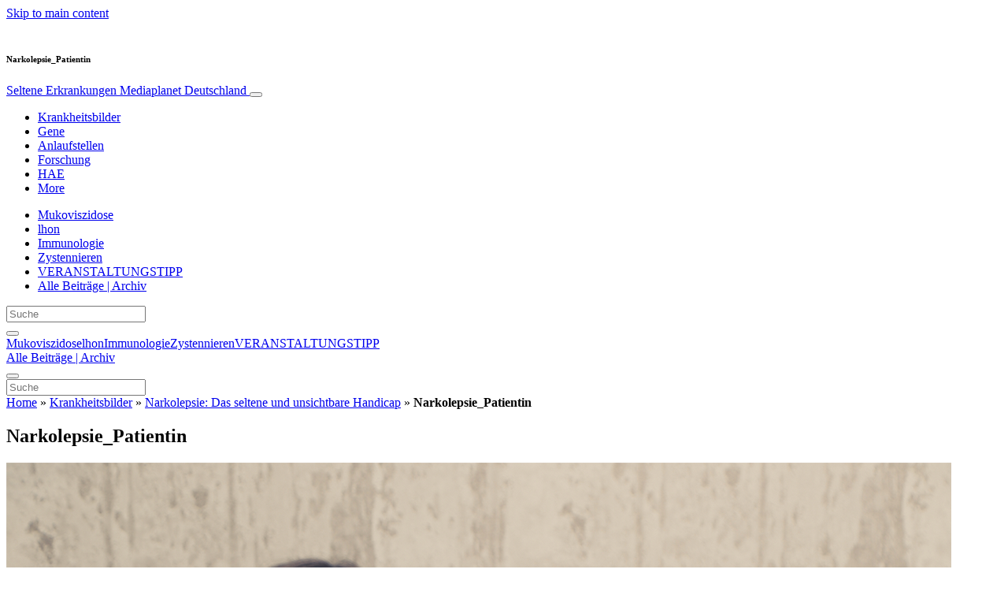

--- FILE ---
content_type: text/html; charset=UTF-8
request_url: https://www.seltenekrankheiten.de/krankheitsbilder/narkolepsie-das-seltene-und-unsichtbare-handicap/attachment/narkolepsie_patientin/
body_size: 28325
content:
<!doctype html>
<html lang="de">
  <head>
  <meta charset="utf-8">
  <meta http-equiv="x-ua-compatible" content="ie=edge">
  <meta name="viewport" content="width=device-width, initial-scale=1, shrink-to-fit=no">
  <script type="text/javascript">(function(){function i(e){if(!window.frames[e]){if(document.body&&document.body.firstChild){var t=document.body;var n=document.createElement("iframe");n.style.display="none";n.name=e;n.title=e;t.insertBefore(n,t.firstChild)}else{setTimeout(function(){i(e)},5)}}}function e(n,o,r,f,s){function e(e,t,n,i){if(typeof n!=="function"){return}if(!window[o]){window[o]=[]}var a=false;if(s){a=s(e,i,n)}if(!a){window[o].push({command:e,version:t,callback:n,parameter:i})}}e.stub=true;e.stubVersion=2;function t(i){if(!window[n]||window[n].stub!==true){return}if(!i.data){return}var a=typeof i.data==="string";var e;try{e=a?JSON.parse(i.data):i.data}catch(t){return}if(e[r]){var o=e[r];window[n](o.command,o.version,function(e,t){var n={};n[f]={returnValue:e,success:t,callId:o.callId};if(i.source){i.source.postMessage(a?JSON.stringify(n):n,"*")}},o.parameter)}}if(typeof window[n]!=="function"){window[n]=e;if(window.addEventListener){window.addEventListener("message",t,false)}else{window.attachEvent("onmessage",t)}}}e("__tcfapi","__tcfapiBuffer","__tcfapiCall","__tcfapiReturn");i("__tcfapiLocator")})();</script><script type="text/javascript">(function(){window.__gpp_addFrame=function(e){if(!window.frames[e]){if(document.body){var t=document.createElement("iframe");t.style.cssText="display:none";t.name=e;document.body.appendChild(t)}else{window.setTimeout(window.__gpp_addFrame,10,e)}}};window.__gpp_stub=function(){var e=arguments;__gpp.queue=__gpp.queue||[];__gpp.events=__gpp.events||[];if(!e.length||e.length==1&&e[0]=="queue"){return __gpp.queue}if(e.length==1&&e[0]=="events"){return __gpp.events}var t=e[0];var p=e.length>1?e[1]:null;var s=e.length>2?e[2]:null;if(t==="ping"){p({gppVersion:"1.1",cmpStatus:"stub",cmpDisplayStatus:"hidden",signalStatus:"not ready",supportedAPIs:["2:tcfeuv2","5:tcfcav1","6:uspv1","7:usnat","8:usca","9:usva","10:usco","11:usut","12:usct"],cmpId:"7",sectionList:[],applicableSections:[],gppString:"",parsedSections:{}},true)}else if(t==="addEventListener"){if(!("lastId"in __gpp)){__gpp.lastId=0}__gpp.lastId++;var n=__gpp.lastId;__gpp.events.push({id:n,callback:p,parameter:s});p({eventName:"listenerRegistered",listenerId:n,data:true,pingData:{gppVersion:"1.1",cmpStatus:"stub",cmpDisplayStatus:"hidden",signalStatus:"not ready",supportedAPIs:["2:tcfeuv2","5:tcfcav1","6:uspv1","7:usnat","8:usca","9:usva","10:usco","11:usut","12:usct"],cmpId:"7",sectionList:[],applicableSections:[],gppString:"",parsedSections:{}}},true)}else if(t==="removeEventListener"){var a=false;for(var i=0;i<__gpp.events.length;i++){if(__gpp.events[i].id==s){__gpp.events.splice(i,1);a=true;break}}p({eventName:"listenerRemoved",listenerId:s,data:a,pingData:{gppVersion:"1.1",cmpStatus:"stub",cmpDisplayStatus:"hidden",signalStatus:"not ready",supportedAPIs:["2:tcfeuv2","5:tcfcav1","6:uspv1","7:usnat","8:usca","9:usva","10:usco","11:usut","12:usct"],cmpId:"7",sectionList:[],applicableSections:[],gppString:"",parsedSections:{}}},true)}else if(t==="hasSection"){p(false,true)}else if(t==="getSection"||t==="getField"){p(null,true)}else{__gpp.queue.push([].slice.apply(e))}};window.__gpp_msghandler=function(s){var n=typeof s.data==="string";try{var e=n?JSON.parse(s.data):s.data}catch(t){var e=null}if(typeof e==="object"&&e!==null&&"__gppCall"in e){var a=e.__gppCall;window.__gpp(a.command,function(e,t){var p={__gppReturn:{returnValue:e,success:t,callId:a.callId}};s.source.postMessage(n?JSON.stringify(p):p,"*")},"parameter"in a?a.parameter:null,"version"in a?a.version:"1.1")}};if(!("__gpp"in window)||typeof window.__gpp!=="function"){window.__gpp=window.__gpp_stub;window.addEventListener("message",window.__gpp_msghandler,false);window.__gpp_addFrame("__gppLocator")}})();</script><script type="text/javascript">(function(){(function(e,r){var t=document.createElement("link");t.rel="preconnect";t.as="script";var n=document.createElement("link");n.rel="dns-prefetch";n.as="script";var i=document.createElement("script");i.id="spcloader";i.type="text/javascript";i["async"]=true;i.charset="utf-8";var o="https://sdk.privacy-center.org/"+e+"/loader.js?target_type=notice&target="+r;if(window.didomiConfig&&window.didomiConfig.user){var a=window.didomiConfig.user;var c=a.country;var d=a.region;if(c){o=o+"&country="+c;if(d){o=o+"&region="+d}}}t.href="https://sdk.privacy-center.org/";n.href="https://sdk.privacy-center.org/";i.src=o;var s=document.getElementsByTagName("script")[0];s.parentNode.insertBefore(t,s);s.parentNode.insertBefore(n,s);s.parentNode.insertBefore(i,s)})("d23f3396-48e6-45ff-9275-fc6868832cf1","4NZe4P2U")})();</script>      <!-- Google Tag Manager -->
    <script>(function(w,d,s,l,i){w[l]=w[l]||[];w[l].push({'gtm.start':
    new Date().getTime(),event:'gtm.js'});var f=d.getElementsByTagName(s)[0],
    j=d.createElement(s),dl=l!='dataLayer'?'&l='+l:'';j.async=true;j.src=
    'https://www.googletagmanager.com/gtm.js?id='+i+dl;f.parentNode.insertBefore(j,f);
    })(window,document,'script','dataLayer','GTM-KB4FSBF');</script>
    <!-- End Google Tag Manager -->  <meta name='robots' content='index, follow, max-image-preview:large, max-snippet:-1, max-video-preview:-1' />

	<!-- This site is optimized with the Yoast SEO Premium plugin v26.7 (Yoast SEO v26.7) - https://yoast.com/wordpress/plugins/seo/ -->
	<title>Narkolepsie_Patientin - Seltene Erkrankungen</title>
	<link rel="canonical" href="https://www.seltenekrankheiten.de/krankheitsbilder/narkolepsie-das-seltene-und-unsichtbare-handicap/attachment/narkolepsie_patientin/" />
	<meta property="og:locale" content="de_DE" />
	<meta property="og:type" content="article" />
	<meta property="og:title" content="Narkolepsie_Patientin - Seltene Erkrankungen" />
	<meta property="og:description" content="Seit sie 10 Jahre alt ist, hat Paulina mit der Krankheit Narkolepsie zu kämpfen." />
	<meta property="og:url" content="https://www.seltenekrankheiten.de/krankheitsbilder/narkolepsie-das-seltene-und-unsichtbare-handicap/attachment/narkolepsie_patientin/" />
	<meta property="og:site_name" content="Seltene Erkrankungen" />
	<meta property="article:publisher" content="https://www.facebook.com/seltenekrankheiten/" />
	<meta property="article:modified_time" content="2019-02-06T09:52:49+00:00" />
	<meta property="og:image" content="https://www.seltenekrankheiten.de/krankheitsbilder/narkolepsie-das-seltene-und-unsichtbare-handicap/attachment/narkolepsie_patientin" />
	<meta property="og:image:width" content="1200" />
	<meta property="og:image:height" content="630" />
	<meta property="og:image:type" content="image/png" />
	<meta name="twitter:card" content="summary_large_image" />
	<meta name="twitter:site" content="@MediaplanetGER" />
	<script type="application/ld+json" class="yoast-schema-graph">{"@context":"https://schema.org","@graph":[{"@type":"WebPage","@id":"https://www.seltenekrankheiten.de/krankheitsbilder/narkolepsie-das-seltene-und-unsichtbare-handicap/attachment/narkolepsie_patientin/","url":"https://www.seltenekrankheiten.de/krankheitsbilder/narkolepsie-das-seltene-und-unsichtbare-handicap/attachment/narkolepsie_patientin/","name":"Narkolepsie_Patientin - Seltene Erkrankungen","isPartOf":{"@id":"https://www.seltenekrankheiten.de/#website"},"primaryImageOfPage":{"@id":"https://www.seltenekrankheiten.de/krankheitsbilder/narkolepsie-das-seltene-und-unsichtbare-handicap/attachment/narkolepsie_patientin/#primaryimage"},"image":{"@id":"https://www.seltenekrankheiten.de/krankheitsbilder/narkolepsie-das-seltene-und-unsichtbare-handicap/attachment/narkolepsie_patientin/#primaryimage"},"thumbnailUrl":"https://s3.eu-north-1.amazonaws.com/cdn-site.mediaplanet.com/app/uploads/sites/85/2019/01/07200744/Narkolepsie_Patientin.png","datePublished":"2019-02-06T09:52:31+00:00","dateModified":"2019-02-06T09:52:49+00:00","breadcrumb":{"@id":"https://www.seltenekrankheiten.de/krankheitsbilder/narkolepsie-das-seltene-und-unsichtbare-handicap/attachment/narkolepsie_patientin/#breadcrumb"},"inLanguage":"de","potentialAction":[{"@type":"ReadAction","target":["https://www.seltenekrankheiten.de/krankheitsbilder/narkolepsie-das-seltene-und-unsichtbare-handicap/attachment/narkolepsie_patientin/"]}]},{"@type":"ImageObject","inLanguage":"de","@id":"https://www.seltenekrankheiten.de/krankheitsbilder/narkolepsie-das-seltene-und-unsichtbare-handicap/attachment/narkolepsie_patientin/#primaryimage","url":"https://s3.eu-north-1.amazonaws.com/cdn-site.mediaplanet.com/app/uploads/sites/85/2019/01/07200744/Narkolepsie_Patientin.png","contentUrl":"https://s3.eu-north-1.amazonaws.com/cdn-site.mediaplanet.com/app/uploads/sites/85/2019/01/07200744/Narkolepsie_Patientin.png"},{"@type":"BreadcrumbList","@id":"https://www.seltenekrankheiten.de/krankheitsbilder/narkolepsie-das-seltene-und-unsichtbare-handicap/attachment/narkolepsie_patientin/#breadcrumb","itemListElement":[{"@type":"ListItem","position":1,"name":"Home","item":"https://www.seltenekrankheiten.de/"},{"@type":"ListItem","position":2,"name":"Krankheitsbilder","item":"https://www.seltenekrankheiten.de/campaign/krankheitsbilder/"},{"@type":"ListItem","position":3,"name":"Narkolepsie: Das seltene und unsichtbare Handicap","item":"https://www.seltenekrankheiten.de/krankheitsbilder/narkolepsie-das-seltene-und-unsichtbare-handicap/"},{"@type":"ListItem","position":4,"name":"Narkolepsie_Patientin"}]},{"@type":"WebSite","@id":"https://www.seltenekrankheiten.de/#website","url":"https://www.seltenekrankheiten.de/","name":"Seltene Erkrankungen","description":"Mediaplanet Deutschland","potentialAction":[{"@type":"SearchAction","target":{"@type":"EntryPoint","urlTemplate":"https://www.seltenekrankheiten.de/?s={search_term_string}"},"query-input":{"@type":"PropertyValueSpecification","valueRequired":true,"valueName":"search_term_string"}}],"inLanguage":"de"}]}</script>
	<!-- / Yoast SEO Premium plugin. -->


<link rel='dns-prefetch' href='//victoria.mediaplanet.com' />

<link rel="alternate" title="oEmbed (JSON)" type="application/json+oembed" href="https://www.seltenekrankheiten.de/wp-json/oembed/1.0/embed?url=https%3A%2F%2Fwww.seltenekrankheiten.de%2Fkrankheitsbilder%2Fnarkolepsie-das-seltene-und-unsichtbare-handicap%2Fattachment%2Fnarkolepsie_patientin%2F" />
<link rel="alternate" title="oEmbed (XML)" type="text/xml+oembed" href="https://www.seltenekrankheiten.de/wp-json/oembed/1.0/embed?url=https%3A%2F%2Fwww.seltenekrankheiten.de%2Fkrankheitsbilder%2Fnarkolepsie-das-seltene-und-unsichtbare-handicap%2Fattachment%2Fnarkolepsie_patientin%2F&#038;format=xml" />
<!-- www.seltenekrankheiten.de is managing ads with Advanced Ads 2.0.16 – https://wpadvancedads.com/ --><!--noptimize--><script id="victo-ready">
			window.advanced_ads_ready=function(e,a){a=a||"complete";var d=function(e){return"interactive"===a?"loading"!==e:"complete"===e};d(document.readyState)?e():document.addEventListener("readystatechange",(function(a){d(a.target.readyState)&&e()}),{once:"interactive"===a})},window.advanced_ads_ready_queue=window.advanced_ads_ready_queue||[];		</script>
		<!--/noptimize--><style type="text/css">
.hasCountdown{text-shadow:transparent 0 1px 1px;overflow:hidden;padding:5px}
.countdown_rtl{direction:rtl}
.countdown_holding span{background-color:#ccc}
.countdown_row{clear:both;width:100%;text-align:center}
.countdown_show1 .countdown_section{width:98%}
.countdown_show2 .countdown_section{width:48%}
.countdown_show3 .countdown_section{width:32.5%}
.countdown_show4 .countdown_section{width:24.5%}
.countdown_show5 .countdown_section{width:19.5%}
.countdown_show6 .countdown_section{width:16.25%}
.countdown_show7 .countdown_section{width:14%}
.countdown_section{display:block;float:left;font-size:75%;text-align:center;margin:3px 0}
.countdown_amount{font-size:200%}
.countdown_descr{display:block;width:100%}
a.countdown_infolink{display:block;border-radius:10px;width:14px;height:13px;float:right;font-size:9px;line-height:13px;font-weight:700;text-align:center;position:relative;top:-15px;border:1px solid}
#countdown-preview{padding:10px}
</style>
<style id='wp-img-auto-sizes-contain-inline-css' type='text/css'>
img:is([sizes=auto i],[sizes^="auto," i]){contain-intrinsic-size:3000px 1500px}
/*# sourceURL=wp-img-auto-sizes-contain-inline-css */
</style>
<link data-minify="1" rel='stylesheet' id='atomic-blocks-fontawesome-css' href='https://victoria.mediaplanet.com/app/cache/min/85/app/plugins/atomic-blocks/dist/assets/fontawesome/css/all.min.css?ver=1770046700' type='text/css' media='all' />
<style id='wp-emoji-styles-inline-css' type='text/css'>

	img.wp-smiley, img.emoji {
		display: inline !important;
		border: none !important;
		box-shadow: none !important;
		height: 1em !important;
		width: 1em !important;
		margin: 0 0.07em !important;
		vertical-align: -0.1em !important;
		background: none !important;
		padding: 0 !important;
	}
/*# sourceURL=wp-emoji-styles-inline-css */
</style>
<link rel='stylesheet' id='wp-block-library-css' href='https://www.seltenekrankheiten.de/wp-includes/css/dist/block-library/style.min.css?ver=6.9' type='text/css' media='all' />
<style id='classic-theme-styles-inline-css' type='text/css'>
/*! This file is auto-generated */
.wp-block-button__link{color:#fff;background-color:#32373c;border-radius:9999px;box-shadow:none;text-decoration:none;padding:calc(.667em + 2px) calc(1.333em + 2px);font-size:1.125em}.wp-block-file__button{background:#32373c;color:#fff;text-decoration:none}
/*# sourceURL=/wp-includes/css/classic-themes.min.css */
</style>
<link data-minify="1" rel='stylesheet' id='atomic-blocks-style-css-css' href='https://victoria.mediaplanet.com/app/cache/min/85/app/plugins/atomic-blocks/dist/blocks.style.build.css?ver=1770046700' type='text/css' media='all' />
<style id='global-styles-inline-css' type='text/css'>
:root{--wp--preset--aspect-ratio--square: 1;--wp--preset--aspect-ratio--4-3: 4/3;--wp--preset--aspect-ratio--3-4: 3/4;--wp--preset--aspect-ratio--3-2: 3/2;--wp--preset--aspect-ratio--2-3: 2/3;--wp--preset--aspect-ratio--16-9: 16/9;--wp--preset--aspect-ratio--9-16: 9/16;--wp--preset--color--black: #000000;--wp--preset--color--cyan-bluish-gray: #abb8c3;--wp--preset--color--white: #ffffff;--wp--preset--color--pale-pink: #f78da7;--wp--preset--color--vivid-red: #cf2e2e;--wp--preset--color--luminous-vivid-orange: #ff6900;--wp--preset--color--luminous-vivid-amber: #fcb900;--wp--preset--color--light-green-cyan: #7bdcb5;--wp--preset--color--vivid-green-cyan: #00d084;--wp--preset--color--pale-cyan-blue: #8ed1fc;--wp--preset--color--vivid-cyan-blue: #0693e3;--wp--preset--color--vivid-purple: #9b51e0;--wp--preset--color--deep-ocean-blue: #161b28;--wp--preset--color--dark-grey: #818181;--wp--preset--color--light-blue: #60a1e2;--wp--preset--color--grey: #d8d8d8;--wp--preset--color--yellow: #ffdb00;--wp--preset--gradient--vivid-cyan-blue-to-vivid-purple: linear-gradient(135deg,rgb(6,147,227) 0%,rgb(155,81,224) 100%);--wp--preset--gradient--light-green-cyan-to-vivid-green-cyan: linear-gradient(135deg,rgb(122,220,180) 0%,rgb(0,208,130) 100%);--wp--preset--gradient--luminous-vivid-amber-to-luminous-vivid-orange: linear-gradient(135deg,rgb(252,185,0) 0%,rgb(255,105,0) 100%);--wp--preset--gradient--luminous-vivid-orange-to-vivid-red: linear-gradient(135deg,rgb(255,105,0) 0%,rgb(207,46,46) 100%);--wp--preset--gradient--very-light-gray-to-cyan-bluish-gray: linear-gradient(135deg,rgb(238,238,238) 0%,rgb(169,184,195) 100%);--wp--preset--gradient--cool-to-warm-spectrum: linear-gradient(135deg,rgb(74,234,220) 0%,rgb(151,120,209) 20%,rgb(207,42,186) 40%,rgb(238,44,130) 60%,rgb(251,105,98) 80%,rgb(254,248,76) 100%);--wp--preset--gradient--blush-light-purple: linear-gradient(135deg,rgb(255,206,236) 0%,rgb(152,150,240) 100%);--wp--preset--gradient--blush-bordeaux: linear-gradient(135deg,rgb(254,205,165) 0%,rgb(254,45,45) 50%,rgb(107,0,62) 100%);--wp--preset--gradient--luminous-dusk: linear-gradient(135deg,rgb(255,203,112) 0%,rgb(199,81,192) 50%,rgb(65,88,208) 100%);--wp--preset--gradient--pale-ocean: linear-gradient(135deg,rgb(255,245,203) 0%,rgb(182,227,212) 50%,rgb(51,167,181) 100%);--wp--preset--gradient--electric-grass: linear-gradient(135deg,rgb(202,248,128) 0%,rgb(113,206,126) 100%);--wp--preset--gradient--midnight: linear-gradient(135deg,rgb(2,3,129) 0%,rgb(40,116,252) 100%);--wp--preset--font-size--small: 13px;--wp--preset--font-size--medium: 20px;--wp--preset--font-size--large: 36px;--wp--preset--font-size--x-large: 42px;--wp--preset--spacing--20: 0.44rem;--wp--preset--spacing--30: 0.67rem;--wp--preset--spacing--40: 1rem;--wp--preset--spacing--50: 1.5rem;--wp--preset--spacing--60: 2.25rem;--wp--preset--spacing--70: 3.38rem;--wp--preset--spacing--80: 5.06rem;--wp--preset--shadow--natural: 6px 6px 9px rgba(0, 0, 0, 0.2);--wp--preset--shadow--deep: 12px 12px 50px rgba(0, 0, 0, 0.4);--wp--preset--shadow--sharp: 6px 6px 0px rgba(0, 0, 0, 0.2);--wp--preset--shadow--outlined: 6px 6px 0px -3px rgb(255, 255, 255), 6px 6px rgb(0, 0, 0);--wp--preset--shadow--crisp: 6px 6px 0px rgb(0, 0, 0);}:where(.is-layout-flex){gap: 0.5em;}:where(.is-layout-grid){gap: 0.5em;}body .is-layout-flex{display: flex;}.is-layout-flex{flex-wrap: wrap;align-items: center;}.is-layout-flex > :is(*, div){margin: 0;}body .is-layout-grid{display: grid;}.is-layout-grid > :is(*, div){margin: 0;}:where(.wp-block-columns.is-layout-flex){gap: 2em;}:where(.wp-block-columns.is-layout-grid){gap: 2em;}:where(.wp-block-post-template.is-layout-flex){gap: 1.25em;}:where(.wp-block-post-template.is-layout-grid){gap: 1.25em;}.has-black-color{color: var(--wp--preset--color--black) !important;}.has-cyan-bluish-gray-color{color: var(--wp--preset--color--cyan-bluish-gray) !important;}.has-white-color{color: var(--wp--preset--color--white) !important;}.has-pale-pink-color{color: var(--wp--preset--color--pale-pink) !important;}.has-vivid-red-color{color: var(--wp--preset--color--vivid-red) !important;}.has-luminous-vivid-orange-color{color: var(--wp--preset--color--luminous-vivid-orange) !important;}.has-luminous-vivid-amber-color{color: var(--wp--preset--color--luminous-vivid-amber) !important;}.has-light-green-cyan-color{color: var(--wp--preset--color--light-green-cyan) !important;}.has-vivid-green-cyan-color{color: var(--wp--preset--color--vivid-green-cyan) !important;}.has-pale-cyan-blue-color{color: var(--wp--preset--color--pale-cyan-blue) !important;}.has-vivid-cyan-blue-color{color: var(--wp--preset--color--vivid-cyan-blue) !important;}.has-vivid-purple-color{color: var(--wp--preset--color--vivid-purple) !important;}.has-black-background-color{background-color: var(--wp--preset--color--black) !important;}.has-cyan-bluish-gray-background-color{background-color: var(--wp--preset--color--cyan-bluish-gray) !important;}.has-white-background-color{background-color: var(--wp--preset--color--white) !important;}.has-pale-pink-background-color{background-color: var(--wp--preset--color--pale-pink) !important;}.has-vivid-red-background-color{background-color: var(--wp--preset--color--vivid-red) !important;}.has-luminous-vivid-orange-background-color{background-color: var(--wp--preset--color--luminous-vivid-orange) !important;}.has-luminous-vivid-amber-background-color{background-color: var(--wp--preset--color--luminous-vivid-amber) !important;}.has-light-green-cyan-background-color{background-color: var(--wp--preset--color--light-green-cyan) !important;}.has-vivid-green-cyan-background-color{background-color: var(--wp--preset--color--vivid-green-cyan) !important;}.has-pale-cyan-blue-background-color{background-color: var(--wp--preset--color--pale-cyan-blue) !important;}.has-vivid-cyan-blue-background-color{background-color: var(--wp--preset--color--vivid-cyan-blue) !important;}.has-vivid-purple-background-color{background-color: var(--wp--preset--color--vivid-purple) !important;}.has-black-border-color{border-color: var(--wp--preset--color--black) !important;}.has-cyan-bluish-gray-border-color{border-color: var(--wp--preset--color--cyan-bluish-gray) !important;}.has-white-border-color{border-color: var(--wp--preset--color--white) !important;}.has-pale-pink-border-color{border-color: var(--wp--preset--color--pale-pink) !important;}.has-vivid-red-border-color{border-color: var(--wp--preset--color--vivid-red) !important;}.has-luminous-vivid-orange-border-color{border-color: var(--wp--preset--color--luminous-vivid-orange) !important;}.has-luminous-vivid-amber-border-color{border-color: var(--wp--preset--color--luminous-vivid-amber) !important;}.has-light-green-cyan-border-color{border-color: var(--wp--preset--color--light-green-cyan) !important;}.has-vivid-green-cyan-border-color{border-color: var(--wp--preset--color--vivid-green-cyan) !important;}.has-pale-cyan-blue-border-color{border-color: var(--wp--preset--color--pale-cyan-blue) !important;}.has-vivid-cyan-blue-border-color{border-color: var(--wp--preset--color--vivid-cyan-blue) !important;}.has-vivid-purple-border-color{border-color: var(--wp--preset--color--vivid-purple) !important;}.has-vivid-cyan-blue-to-vivid-purple-gradient-background{background: var(--wp--preset--gradient--vivid-cyan-blue-to-vivid-purple) !important;}.has-light-green-cyan-to-vivid-green-cyan-gradient-background{background: var(--wp--preset--gradient--light-green-cyan-to-vivid-green-cyan) !important;}.has-luminous-vivid-amber-to-luminous-vivid-orange-gradient-background{background: var(--wp--preset--gradient--luminous-vivid-amber-to-luminous-vivid-orange) !important;}.has-luminous-vivid-orange-to-vivid-red-gradient-background{background: var(--wp--preset--gradient--luminous-vivid-orange-to-vivid-red) !important;}.has-very-light-gray-to-cyan-bluish-gray-gradient-background{background: var(--wp--preset--gradient--very-light-gray-to-cyan-bluish-gray) !important;}.has-cool-to-warm-spectrum-gradient-background{background: var(--wp--preset--gradient--cool-to-warm-spectrum) !important;}.has-blush-light-purple-gradient-background{background: var(--wp--preset--gradient--blush-light-purple) !important;}.has-blush-bordeaux-gradient-background{background: var(--wp--preset--gradient--blush-bordeaux) !important;}.has-luminous-dusk-gradient-background{background: var(--wp--preset--gradient--luminous-dusk) !important;}.has-pale-ocean-gradient-background{background: var(--wp--preset--gradient--pale-ocean) !important;}.has-electric-grass-gradient-background{background: var(--wp--preset--gradient--electric-grass) !important;}.has-midnight-gradient-background{background: var(--wp--preset--gradient--midnight) !important;}.has-small-font-size{font-size: var(--wp--preset--font-size--small) !important;}.has-medium-font-size{font-size: var(--wp--preset--font-size--medium) !important;}.has-large-font-size{font-size: var(--wp--preset--font-size--large) !important;}.has-x-large-font-size{font-size: var(--wp--preset--font-size--x-large) !important;}
:where(.wp-block-post-template.is-layout-flex){gap: 1.25em;}:where(.wp-block-post-template.is-layout-grid){gap: 1.25em;}
:where(.wp-block-term-template.is-layout-flex){gap: 1.25em;}:where(.wp-block-term-template.is-layout-grid){gap: 1.25em;}
:where(.wp-block-columns.is-layout-flex){gap: 2em;}:where(.wp-block-columns.is-layout-grid){gap: 2em;}
:root :where(.wp-block-pullquote){font-size: 1.5em;line-height: 1.6;}
/*# sourceURL=global-styles-inline-css */
</style>
<link rel='stylesheet' id='mdp-speaker-css' href='https://victoria.mediaplanet.com/app/plugins/speaker/css/speaker.min.css?ver=4.1.8' type='text/css' media='all' />
<style id='mdp-speaker-inline-css' type='text/css'>

            .mdp-speaker-wrapper {
	            --mdp-speaker-player-padding: 0px 0px 0px 0px;
	            --mdp-speaker-player-margin: 0px 0px 20px 0px;
	            --mdp-speaker-player-radius: 20px 20px 20px 20px;
	            --mdp-speaker-player-color: rgba(2, 83, 238, 0.09);
	            --mdp-speaker-player-thumbnail-height: 250px;
	            --mdp-speaker-player-color-controls: rgba(2, 83, 238, 1);
	            --mdp-speaker-player-color-controls-hover: rgba(255, 255, 255, 1);
	            --mdp-speaker-player-color-text: rgba(68, 108, 184, 1);
	            --mdp-speaker-player-icon-size: 16px;
	            --mdp-speaker-player-font-size: 12px;
	            --mdp-speaker-player-wave-color: rgba(2, 83, 238, 0.5);
	            --mdp-speaker-player-progress-color: rgba(2, 83, 238, 1);
	            --mdp-speaker-row-gap: 20px;
	        }
        
/*# sourceURL=mdp-speaker-inline-css */
</style>
<link rel='stylesheet' id='mdp-speaker-player-mediaelement-css' href='https://victoria.mediaplanet.com/app/plugins/speaker/css/speaker-player-mediaelement.min.css?ver=4.1.8' type='text/css' media='all' />
<link data-minify="1" rel='stylesheet' id='sage/main.css-css' href='https://victoria.mediaplanet.com/app/cache/min/85/app/themes/vicky/dist/styles/main_248bf1b2.css?ver=1770046700' type='text/css' media='all' />
<link data-minify="1" rel='stylesheet' id='theme.css-css' href='https://victoria.mediaplanet.com/app/cache/min/85/app/themes/vicky/dist/styles/flavours/bees_knees_248bf1b2.css?ver=1770046700' type='text/css' media='all' />
<link data-minify="1" rel='stylesheet' id='vicky/theme.css-css' href='https://victoria.mediaplanet.com/app/cache/min/85/app/themes/vicky/dist/styles/flavours/bees_knees_248bf1b2.css?ver=1770046700' type='text/css' media='all' />
<link data-minify="1" rel='stylesheet' id='vicky/font.css-css' href='https://victoria.mediaplanet.com/app/cache/min/85/app/themes/vicky/dist/styles/fonts/aviation_248bf1b2.css?ver=1770046700' type='text/css' media='all' />
<script type="text/javascript" src="https://www.seltenekrankheiten.de/wp-includes/js/jquery/jquery.min.js?ver=3.7.1" id="jquery-core-js"></script>
<script type="text/javascript" src="https://www.seltenekrankheiten.de/wp-includes/js/jquery/jquery-migrate.min.js?ver=3.4.1" id="jquery-migrate-js"></script>
<script type="text/javascript" id="advanced-ads-advanced-js-js-extra">
/* <![CDATA[ */
var advads_options = {"blog_id":"85","privacy":{"enabled":true,"custom-cookie-name":"","custom-cookie-value":"","consent-method":"iab_tcf_20","state":"unknown"}};
//# sourceURL=advanced-ads-advanced-js-js-extra
/* ]]> */
</script>
<script type="text/javascript" src="https://victoria.mediaplanet.com/app/plugins/advanced-ads/public/assets/js/advanced.min.js?ver=2.0.16" id="advanced-ads-advanced-js-js"></script>
<script type="text/javascript" id="advanced_ads_pro/visitor_conditions-js-extra">
/* <![CDATA[ */
var advanced_ads_pro_visitor_conditions = {"referrer_cookie_name":"advanced_ads_pro_visitor_referrer","referrer_exdays":"365","page_impr_cookie_name":"advanced_ads_page_impressions","page_impr_exdays":"3650"};
//# sourceURL=advanced_ads_pro%2Fvisitor_conditions-js-extra
/* ]]> */
</script>
<script type="text/javascript" src="https://victoria.mediaplanet.com/app/plugins/advanced-ads-pro/modules/advanced-visitor-conditions/inc/conditions.min.js?ver=3.0.8" id="advanced_ads_pro/visitor_conditions-js"></script>
<link rel="https://api.w.org/" href="https://www.seltenekrankheiten.de/wp-json/" /><link rel="alternate" title="JSON" type="application/json" href="https://www.seltenekrankheiten.de/wp-json/wp/v2/media/875" /><link rel="EditURI" type="application/rsd+xml" title="RSD" href="https://www.seltenekrankheiten.de/xmlrpc.php?rsd" />
<meta name='generator' content='Mediaplanet Victoria' version='Alan' />
<link rel='shortlink' href='https://www.seltenekrankheiten.de/?p=875' />
<style type="text/css">.recentcomments a{display:inline !important;padding:0 !important;margin:0 !important;}</style>		<script type="text/javascript">
			var advadsCfpQueue = [];
			var advadsCfpAd = function( adID ) {
				if ( 'undefined' === typeof advadsProCfp ) {
					advadsCfpQueue.push( adID )
				} else {
					advadsProCfp.addElement( adID )
				}
			}
		</script>
				<script type="text/javascript">
			if ( typeof advadsGATracking === 'undefined' ) {
				window.advadsGATracking = {
					delayedAds: {},
					deferedAds: {}
				};
			}
		</script>
		<meta name="generator" content="WP Rocket 3.20.3" data-wpr-features="wpr_minify_js wpr_minify_css wpr_preload_links wpr_desktop" /></head>
  <body class="app attachment wp-singular attachment-template-default single single-attachment postid-875 attachmentid-875 attachment-png wp-theme-vickyresources narkolepsie_patientin app-data index-data singular-data single-data single-attachment-data single-attachment-narkolepsie_patientin-data attachment-data image_png-data png-data image-data">
        <script>
jQuery(document).ready(function($) {
  jQuery(window).scroll(function() {
    jQuery('.vicky-nav-moving',).toggleClass('scrolled', jQuery(this).scrollTop() > 25);
    jQuery('.vicky-nav-shrinking').toggleClass('shrink', jQuery(this).scrollTop() > 25);
      if (jQuery(this).scrollTop() < 25) {
        jQuery('.vicky-nav-scrollhide').fadeIn();
      } else if (!jQuery('.navbar-toggler').hasClass('is-active')) {
        jQuery('.vicky-nav-scrollhide:visible').fadeOut();
      }
    });

    jQuery('.first-slide').css({
      '-webkit-mask-image:': '-webkit-gradient(linear, left top, left bottom, from(rgba(0,0,0,1)), to(rgba(0,0,0,0)))'
    });

    jQuery(document).on("click", ".navbar-toggler", function() {
      if ($(this).hasClass("is-active")) {
        $(this).removeClass("is-active");
        if ($(window).scrollTop() >= 25) {
          jQuery('.vicky-nav-scrollhide:visible').fadeOut();
        }
      } else {
        $(this).addClass("is-active")
      }
    });


    // Search
    jQuery(document).on("click", ".form-search__link", function(e) {
        e.preventDefault();
        var $form = $(this).closest("form");
        var $input = $form.find("input");

        // Submit search if input visible and search term exists
        if($input.hasClass("active") && $input.val().length > 0) {
            $form.submit();

        // Show search input
        } else {
            $input.addClass("active");
        }
    });


    jQuery(document).on("click", "#search-close", function(e) {
        e.preventDefault();
        $(".form-search-desktop").removeClass("active");
    });

    jQuery(document).on("click", ".desktop-search", function(e) {
        e.preventDefault();
        $(".form-search-desktop").addClass("active");
        $(".form-search-desktop").find("input").focus();
    });


    jQuery(document).on("click", ".expandable-menu-toggler", function(e) {
        e.preventDefault();

        var $arrow = $(this).find('.arrow');

        if($arrow.hasClass('active')) {
            $arrow.removeClass('active');
        } else {
            $arrow.addClass('active');
        }

        var $menu = $(".expandable-menu");
        var $mobileMenu = $(".expandable-menu-mobile");

        if($menu.hasClass('active')) {
            $menu.removeClass('active');
            $(this).attr('aria-expanded', false);
        } else {
            $menu.addClass('active');
            $(this).attr('aria-expanded', true);
        }

        if($mobileMenu.hasClass('active')) {
            $mobileMenu.removeClass('active');
        } else {
            $mobileMenu.addClass('active');
        }
    });

    jQuery(document).on("click", ".expandable-menu__close", function(e) {
        e.preventDefault();

        $(".expandable-menu").removeClass('active');
        $(".expandable-menu-toggler .arrow").removeClass('active');
        $(".expandable-menu-toggler").attr('aria-expanded', false);
    });

});


  </script>
  <header data-rocket-location-hash="a958a4e02512def1962799edcb763194">
        <a href="#main" class="skip-to-main-content">Skip to main content</a>
        <nav id="vicky-nav-top" class="navbar navbar-expand-lg vicky-nav  vicky-nav-shrinking  fixed-top"> <!-- vicky-nav-moving"> -->
                    <div class="container-fluid   container ">

                <div class="row vicky-nav-logo">
                    <div class="vicky-nav-logo-box">
                        <a class="vicky-nav-logo-box__link" href="/">
                            <img with="32" height="32" src="" />
                        </a>
                    </div>
                    <div class="vicky-logo-text">
                        <h6 class="vicky-nav-page-title">Narkolepsie_Patientin</h6>
                      </div>
                </div>

                <span>
                <a class="navbar-brand vicky-nav-title " href="/">Seltene Erkrankungen
                  <span class="vicky-nav-brand">Mediaplanet Deutschland</span>
                </a></span>
                <button class="navbar-toggler  navbar-toggler-post   hamburger hamburger--collapse" data-toggle="collapse" data-target="#navbarCollapse" type="button" aria-expanded="false" aria-label="Toggle navigation">
                    <span class="hamburger-box">
                        <span class="hamburger-inner"></span>
                    </span>
                </button>
          <div class="collapse navbar-collapse text-center mb-auto fixed-top" id="navbarCollapse">
            <ul class="navbar-nav  mr-auto text-center mx-auto" style="">


                              <li class=""><a class="nav-link vicky-nav-link" href="https://www.seltenekrankheiten.de/campaign/krankheitsbilder/" alt="Krankheitsbilder">Krankheitsbilder</a></li><li class=""><a class="nav-link vicky-nav-link" href="https://www.seltenekrankheiten.de/campaign/gene/" alt="Gene">Gene</a></li><li class=""><a class="nav-link vicky-nav-link" href="https://www.seltenekrankheiten.de/campaign/anlaufstellen/" alt="Anlaufstellen">Anlaufstellen</a></li><li class=""><a class="nav-link vicky-nav-link" href="https://www.seltenekrankheiten.de/campaign/forschung/" alt="Forschung">Forschung</a></li><li class=""><a class="nav-link vicky-nav-link" href="https://www.seltenekrankheiten.de/campaign/krankheitsbilder/hae/" alt="HAE">HAE</a></li>              
                                <li>
                      <a class="nav-link vicky-nav-link expandable-menu-toggler" aria-expanded="false" aria-controls="expandable-menu" href="#" alt="menu">More <i class="arrow"></i></a>
                  </li>
                          </ul>


                                <div id="expandable-menu-mobile" class="expandable-menu-mobile">
                      <ul class="expandable-menu-mobile__list">
                          <li><a class="expandable-menu__inner__link " href="https://www.seltenekrankheiten.de/campaign/krankheitsbilder/mukoviszidose/">Mukoviszidose</a></li><li><a class="expandable-menu__inner__link " href="https://www.seltenekrankheiten.de/campaign/krankheitsbilder/lhon/">lhon</a></li><li><a class="expandable-menu__inner__link " href="https://www.seltenekrankheiten.de/campaign/immunologie/">Immunologie</a></li><li><a class="expandable-menu__inner__link " href="https://www.seltenekrankheiten.de/campaign/krankheitsbilder/zystennieren/">Zystennieren</a></li><li><a class="expandable-menu__inner__link " href="https://www.seltenekrankheiten.de/campaign/veranstaltungstipp-2/">VERANSTALTUNGSTIPP</a></li><li><a class="expandable-menu__inner__link " href="https://www.seltenekrankheiten.de/archiv/">Alle Beiträge | Archiv</a></li>                      </ul>
                  </div>
              
              <form role="search" method="get" action="/" class="form-search mobile form-inline mt-2 mt-md-0">
                  <input class="form-search__input active form-control mr-sm-2 " type="text" placeholder="Suche" aria-label="Search" name="s" />
                  <a href="" class="form-search__link">
                      <i class="form-search__link__icon"></i>
                  </a>
              </form>
          </div>
            <button type="button" class="desktop-search " aria-label="Open search">
                <i class="form-search__link__icon"></i>
            </button>
        </div>
        </nav>

                <div data-rocket-location-hash="6f56bf38c644cf4b15e58c28bdafeb33" id="expandable-menu" class="expandable-menu">
        <div data-rocket-location-hash="d2a06fc9036892dfc4d7615e01077e14" class="expandable-menu__inner"><a class="expandable-menu__inner__link " href="https://www.seltenekrankheiten.de/campaign/krankheitsbilder/mukoviszidose/">Mukoviszidose</a><a class="expandable-menu__inner__link " href="https://www.seltenekrankheiten.de/campaign/krankheitsbilder/lhon/">lhon</a><a class="expandable-menu__inner__link " href="https://www.seltenekrankheiten.de/campaign/immunologie/">Immunologie</a><a class="expandable-menu__inner__link " href="https://www.seltenekrankheiten.de/campaign/krankheitsbilder/zystennieren/">Zystennieren</a><a class="expandable-menu__inner__link " href="https://www.seltenekrankheiten.de/campaign/veranstaltungstipp-2/">VERANSTALTUNGSTIPP</a></div><div data-rocket-location-hash="c00b1175b7c14ad3ebd947f9eb7c02f3" class="expandable-menu__inner"><a class="expandable-menu__inner__link " href="https://www.seltenekrankheiten.de/archiv/">Alle Beiträge | Archiv</a></div>    <button type="button" class="expandable-menu__close" aria-label="Close menu"><i></i></button>
</div>            <div data-rocket-location-hash="fb720f6457021e7da1c7f5d6bcb072e3" class="form-search-desktop">
          <form role="search" method="get" action="https://www.seltenekrankheiten.de/">
              <div class="container padding-default" style="position: relative;">
              <input type="search" placeholder="Suche" aria-label="Suche" name="s" value="">
              <a id="search-close" aria-label="Search">
                  <i class="fas fa-times"></i>
              </a>
              </div>
          </form>
      </div>
      </header>
    <div data-rocket-location-hash="c785cc6c35cac2bb1adb05ab6b5e92fa" class="container" role="document">
      <div data-rocket-location-hash="4a0e64dfa20162d817573afaf69c4c6d" class="content">
                <main data-rocket-location-hash="6e94c4540ee20b0146d7d0cad11cf5ac" class="main" id="main">
          
       <!-- Google Tag Manager (noscript) -->
  <noscript><iframe src="https://www.googletagmanager.com/ns.html?id=GTM-KB4FSBF"
  height="0" width="0” style="display:none;visibility:hidden”></iframe></noscript>
  <!-- End Google Tag Manager (noscript) --><script>
    jQuery(document).ready(function($) {

        /* Pinterest sdk */

        window.pAsyncInit = function () {
            PDK.init({
                appId: "4994791992645936233", // Change this
                cookie: true,
            });
        };

        (function (d, s, id) {
            var js, pjs = d.getElementsByTagName(s)[0];
            if (d.getElementById(id)) {
                return;
            }
            js = d.createElement(s);
            js.id = id;
            js.src = "//assets.pinterest.com/sdk/sdk.js";
            pjs.parentNode.insertBefore(js, pjs);
        }(document, 'script', 'pinterest-jssdk'));

        /* Pinterest sdk end */

        // Facebook share
        $(document).on("click", ".vicky-social-left-container .facebook, .vicky-post-share-container .facebook", function () {
            var width = 500;
            var height = 400;
            var left = (screen.width / 2) - (width / 2);
            var top = (screen.height / 2) - (height / 2);

            window.open("//www.facebook.com/sharer/sharer.php?u=" + $(location).attr("href"), "pop", "width=" + width + ", height=" + height + ", left=" + left + ", top=" + top + ", scrollbars=no");

        });

        // Linkedin share
        $(document).on("click", ".vicky-social-left-container .linkedin, .vicky-post-share-container .linkedin", function () {
            var width = 660;
            var height = 400;
            var left = (screen.width / 2) - (width / 2);
            var top = (screen.height / 2) - (height / 2);

            window.open("//www.linkedin.com/shareArticle?mini=true&url=" + $(location).attr("href"), "pop", "width=" + width + ", height=" + height + ", left=" + left + ", top=" + top + ", scrollbars=no");

        });

        // Twitter share
        $(document).on("click", ".vicky-social-left-container .twitter, .vicky-post-share-container .twitter", function () {
            var width = 500;
            var height = 400;
            var left = (screen.width / 2) - (width / 2);
            var top = (screen.height / 2) - (height / 2);

            window.open("//twitter.com/intent/tweet?text=" + $(location).attr("href"), "pop", "width=" + width + ", height=" + height + ", left=" + left + ", top=" + top + ", scrollbars=no");

        });

        // Pinterest pin
        $(document).on("click", ".vicky-social-left-container .pinterest, .vicky-post-share-container .pinterest", function () {
            var img = $(this).attr('data-share-img');
            PDK.pin(img, $(this).closest("article").find(".vicky-post-headline-container__headline__inner").text(), $(location).attr("href"), function(){});
        });
    });
</script><article class="default-article-type post-875 attachment type-attachment status-inherit hentry" data-vicky-this="875" data-vicky-location="https://www.seltenekrankheiten.de/krankheitsbilder/narkolepsie-das-seltene-und-unsichtbare-handicap/attachment/narkolepsie_patientin/" data-vicky-context="10" data-vicky-num="1" data-vicky-max="10" data-vicky-title="Narkolepsie_Patientin">
    <div class="article-header">
        <div class="vicky-breadcrumbs-container">
    <span><span><a href="https://www.seltenekrankheiten.de/">Home</a></span> » <span><a href="https://www.seltenekrankheiten.de/campaign/krankheitsbilder/">Krankheitsbilder</a></span> » <span><a href="https://www.seltenekrankheiten.de/krankheitsbilder/narkolepsie-das-seltene-und-unsichtbare-handicap/">Narkolepsie: Das seltene und unsichtbare Handicap</a></span> » <span class="breadcrumb_last" aria-current="page"><strong>Narkolepsie_Patientin</strong></span></span>
</div>                  <div class="ad-container"></div>                <div class="vicky-post-headline-container">
            <div class="vicky-post-headline-container__category text-uppercase">
                <div class="vicky-post-headline-container__category__inner">
                                      
                                  </div>
            </div>
            <div class="vicky-post-headline-container__headline  ">
                <h1 class="vicky-post-headline-container__headline__inner  ">
                    <span style="position: relative;">Narkolepsie_Patientin</span>
                </h1>
            </div>
        </div>

              <div class="vicky-post-image-container">

            <div class="vicky-post-image-container__desktop ">
                <div>
                  

                                    <!-- TODO Update with data from vicky_get_sponsor once it's working -->
                                        </div>
            </div>
            <div class="vicky-post-image-container__mobile ">
                
                                            </div>
                    </div>
          </div>
        <div class="vicky-social-left-container">
                    <a class="facebook" >
                <i class="vicky-social-left-container__awesome"></i>
            </a>
            <span class="vicky-social-space"></span>
                    <a class="twitter" >
                <i class="vicky-social-left-container__awesome"></i>
            </a>
            <span class="vicky-social-space"></span>
                    <a class="contact" href="/cdn-cgi/l/email-protection#[base64]">
                <i class="vicky-social-left-container__awesome"></i>
            </a>
            <span class="vicky-social-space"></span>
                    <a class="linkedin" >
                <i class="vicky-social-left-container__awesome"></i>
            </a>
            <span class="vicky-social-space"></span>
            </div>
         <div class="ad-container vicky-ad vicky-ad-article-content-start text-center"></div>     <div class="entry-content vicky-post-item">
        <p class="attachment"><a href='https://s3.eu-north-1.amazonaws.com/cdn-site.mediaplanet.com/app/uploads/sites/85/2019/01/07200744/Narkolepsie_Patientin.png'><img fetchpriority="high" decoding="async" width="1200" height="630" src="https://s3.eu-north-1.amazonaws.com/cdn-site.mediaplanet.com/app/uploads/sites/85/2019/01/07200744/Narkolepsie_Patientin.png" class="attachment-medium size-medium" alt="" srcset="https://s3.eu-north-1.amazonaws.com/cdn-site.mediaplanet.com/app/uploads/sites/85/2019/01/07200744/Narkolepsie_Patientin.png 1200w, https://s3.eu-north-1.amazonaws.com/cdn-site.mediaplanet.com/app/uploads/sites/85/2019/01/07200744/Narkolepsie_Patientin-768x403.png 768w" sizes="(max-width: 1200px) 100vw, 1200px" /></a></p>
    </div>

    <div class="article-footer" >
        <div class="article-author">
    <div class="article-author__image">
                    
            </div>
    <div class="article-author__text">
        <div class="article-author__text__translation">
            Text:
        </div>
        <div class="article-author__text__name">
                            Mediaplanet DE
                    </div>
            </div>
    <div class="article-author__custom_links">
          </div>
</div>




        
        
        <div class="vicky-post-share-container">
  <a class="facebook" >
          <i></i>
          <span>
            Teilen
          </span>
        </a>    
     <a class="twitter" >
          <i></i>
          <span>
            Teilen
          </span>
        </a>    
     <a class="contact" href="/cdn-cgi/l/email-protection#[base64]">
          <i></i>
          <span>
            Teilen
          </span>
        </a>    
     <a class="linkedin" >
          <i></i>
          <span>
            Teilen
          </span>
        </a>    
    </div>                 <div class="ad-container" id="vicky-ad-article-bottom-ad-section"><li id="block-35" class="widget widget_block">
<div class="wp-block-columns is-layout-flex wp-container-core-columns-is-layout-9d6595d7 wp-block-columns-is-layout-flex">
<div class="wp-block-column is-layout-flow wp-block-column-is-layout-flow"><p></p>



<div style="height:25px" aria-hidden="true" class="wp-block-spacer"></div>



<h4 class="wp-block-heading has-text-align-center">Lesen Sie unsere Ausgaben als ePaper</h4>



<div class="wp-block-columns are-vertically-aligned-center is-layout-flex wp-container-core-columns-is-layout-9d6595d7 wp-block-columns-is-layout-flex">
<div class="wp-block-column is-vertically-aligned-center is-layout-flow wp-block-column-is-layout-flow"><div class="wp-block-image">
<figure class="aligncenter size-full is-resized"><a href="https://www.seltenekrankheiten.de/epaper/seltene-erkrankungen/"><img decoding="async" width="372" height="480" src="https://s3.eu-north-1.amazonaws.com/cdn-site.mediaplanet.com/app/uploads/sites/85/2025/09/25094442/vicky-1758793481-page_1_thumb_large.jpg" alt="" class="wp-image-8927" style="width:150px"/></a></figure>
</div></div>



<div class="wp-block-column is-vertically-aligned-center is-layout-flow wp-block-column-is-layout-flow"><div class="wp-block-image">
<figure class="aligncenter size-full is-resized"><a href="https://www.gesunder-koerper.info/epaper/unser-blut/"><img loading="lazy" decoding="async" width="342" height="480" src="https://s3.eu-north-1.amazonaws.com/cdn-site.mediaplanet.com/app/uploads/sites/85/2025/06/18220938/vicky-1750284578-cover-blut.jpg" alt="" class="wp-image-8727" style="width:150px"/></a></figure>
</div></div>



<div class="wp-block-column is-vertically-aligned-center is-layout-flow wp-block-column-is-layout-flow"><div class="wp-block-image">
<figure class="aligncenter size-full is-resized"><a href="https://www.seltenekrankheiten.de/epaper/gene/"><img loading="lazy" decoding="async" width="342" height="480" src="https://s3.eu-north-1.amazonaws.com/cdn-site.mediaplanet.com/app/uploads/sites/85/2025/06/18220859/vicky-1750284539-page_1_thumb_large-1.jpg" alt="" class="wp-image-8725" style="width:150px"/></a></figure>
</div></div>
</div>
</div>
</div>
</li>
</div> 
    </div>

    
    <a class="link">
        Next article
    </a>

    
</article>
<script data-cfasync="false" src="/cdn-cgi/scripts/5c5dd728/cloudflare-static/email-decode.min.js"></script><script>
    jQuery(document).ready(function( $ ) {
        $(document).on("click", ".vicky-post-article-separator.active", function() {
            var $nextArticle = $(this).closest("article").nextAll("article");
            var top = $nextArticle.find("h1:first").offset().top-100;
            $("html, body").animate({
                scrollTop: top
            }, 'fast');
        });

        $(document).on("mouseover", ".vicky-post-article-separator .link", function() {
            $(this).find("span").addClass("active");
        });

        $(document).on("mouseleave", ".vicky-post-article-separator .link", function() {
            $(this).find("span").removeClass("active");
        });
    });
</script>
      <div class="posts-container">
    </div>

  
  
        </main>
              </div>
    </div>
        <footer data-rocket-location-hash="a396db14a337f01c57f993a568c5bb67" class="content-info">
<div data-rocket-location-hash="a8c5639b082d22090fcdb27115bc9d8f" class="container-fluid footer-field">
    <div data-rocket-location-hash="3dcfaca556afe061174f2cc0c5b33dfe" class="container footer-top">
        <div class="row">
            <div id="quantcast-choice-msg"></div>
                            <div class="footer-logo">
                <svg xmlns="http://www.w3.org/2000/svg" viewBox="0 0 401.82 94.22">
                    <g id="Layer_2" data-name="Layer 2">
                    <g id="Layer_1-2" data-name="Layer 1">
                        <path d="M0,16.05H8.88v4.58h.51a11.43,11.43,0,0,1,10.24-5.51c5.16,0,9,2.22,11.18,5.73h.57c2.58-3.94,6.31-5.73,11.18-5.73,8.31,0,13.76,5.66,13.76,13.61v25H47V32c0-5.15-2.36-8.09-6.81-8.09-4.22,0-7.3,3.22-7.3,8.31V53.74H23.57V31.38c0-4.58-2.72-7.52-7-7.52-4.15,0-7.23,3.44-7.23,8.24V53.74H0Z"/><path d="M59.17,35.11c0-11.9,8-20,19-20,12.11,0,18.7,9,18.7,19.56v2.94H68.2c.29,5.73,4.23,9.6,10.25,9.6,4.58,0,8.09-2.15,9.38-5.23H96.5c-1.86,7.66-8.59,12.68-18.34,12.68C67.06,54.67,59.17,46.36,59.17,35.11ZM88,31c-.43-5.08-4.37-8.45-9.82-8.45A9.69,9.69,0,0,0,68.34,31Z"/><path d="M98.43,35.11c0-11.82,7.17-20,17.48-20a13.67,13.67,0,0,1,11.47,5.8h.5V0h9.31V53.74H128v-4.8h-.5a13.26,13.26,0,0,1-11.32,5.73C105.67,54.67,98.43,46.79,98.43,35.11ZM128.09,35c0-7.09-4.3-11.39-10.17-11.39s-10,4.73-10,11.39S112,46.28,118,46.28C124.23,46.28,128.09,41.27,128.09,35Z"/><path d="M141.34,5.59c0-3.23,2.37-5.38,5.73-5.38s5.74,2.15,5.74,5.38S150.44,11,147.07,11,141.34,9,141.34,5.59Zm1.08,10.46h9.31V53.74h-9.31Z"/><path d="M154.59,35.11c0-11.82,7.17-20,17.49-20a13.64,13.64,0,0,1,11.46,5.8h.5V16.05h9.32V53.74h-9.18v-4.8h-.5a13.26,13.26,0,0,1-11.32,5.73C161.83,54.67,154.59,46.79,154.59,35.11ZM184.26,35c0-7.09-4.3-11.39-10.18-11.39s-10,4.73-10,11.39,4.09,11.32,10.11,11.32C180.39,46.28,184.26,41.27,184.26,35Z"/><path d="M200,16.05h9.18v4.8h.5A13.12,13.12,0,0,1,221,15.12c10.53,0,17.77,7.88,17.77,19.63s-7.17,19.92-17.49,19.92c-6.66,0-10.24-3.73-11.46-5.81h-.5V70.22H200Zm29.31,18.84c0-6.88-4.09-11.32-10.17-11.32s-10,4.95-10,11.32c0,7,4.3,11.32,10.11,11.32C225.23,46.21,229.32,41.56,229.32,34.89Z"/><path d="M241.57,43.13V0h9.31V42.27c0,2.15,1.08,3.3,3,3.3h1.5v8.17h-3.51C245.29,53.74,241.57,49.8,241.57,43.13Z"/><path d="M256.25,35.11c0-11.82,7.17-20,17.48-20a13.67,13.67,0,0,1,11.47,5.8h.5V16.05H295V53.74h-9.17v-4.8h-.5A13.26,13.26,0,0,1,274,54.67C263.49,54.67,256.25,46.79,256.25,35.11ZM285.91,35c0-7.09-4.3-11.39-10.17-11.39s-10,4.73-10,11.39,4.08,11.32,10.1,11.32C282,46.28,285.91,41.27,285.91,35Z"/><path d="M300.24,16.05h8.88v4.58h.5c1.51-2.79,5.23-5.51,10.61-5.51,8.45,0,13.61,5.94,13.61,14V53.74h-9.31V31.52c0-4.58-2.94-7.66-7.24-7.66-4.51,0-7.74,3.58-7.74,8.31V53.74h-9.31Z"/><path d="M336.7,35.11c0-11.9,7.95-20,19-20,12.11,0,18.7,9,18.7,19.56v2.94H345.73c.29,5.73,4.23,9.6,10.25,9.6,4.58,0,8.09-2.15,9.38-5.23H374c-1.86,7.66-8.6,12.68-18.34,12.68C344.58,54.67,336.7,46.36,336.7,35.11ZM365.5,31c-.42-5.08-4.37-8.45-9.81-8.45A9.69,9.69,0,0,0,345.87,31Z"/><path d="M382.12,41.2V23.5h-6.38V16.12H380a2.6,2.6,0,0,0,2.73-2.87V5.66h8.73V16.05h10.39V23.5H391.43V40.84C391.43,44,393,46,396.59,46h5v7.74h-6.95C386.85,53.74,382.12,49.29,382.12,41.2Z"/><path class="cls-1" d="M11.25,89.17H3.85L2.07,93.86H0L6.46,77.78H8.68l6.46,16.08H13.07ZM4.54,87.4h6l-3-7.7Z"/><path class="cls-1" d="M30.88,94.16a8.36,8.36,0,0,1-3-.55A7,7,0,0,1,25.4,92a7.83,7.83,0,0,1-1.77-2.62A8.93,8.93,0,0,1,23,85.82a8.65,8.65,0,0,1,.7-3.55,7.83,7.83,0,0,1,1.77-2.62,7.79,7.79,0,0,1,5.43-2.17,8.46,8.46,0,0,1,2.51.35,8,8,0,0,1,2.07,1A5.76,5.76,0,0,1,37,80.49a6.46,6.46,0,0,1,.94,2.07l-1.78.65a5,5,0,0,0-1.82-3,5.4,5.4,0,0,0-3.45-1,6.11,6.11,0,0,0-4.15,1.68A5.8,5.8,0,0,0,25.4,83a8.3,8.3,0,0,0,0,5.77,5.8,5.8,0,0,0,1.33,2.07A5,5,0,0,0,28.66,92a5.68,5.68,0,0,0,2.22.45,6.49,6.49,0,0,0,2-.3,6.7,6.7,0,0,0,1.58-.84,4.49,4.49,0,0,0,1.13-1.28,6.17,6.17,0,0,0,.69-1.58l1.68.6A7.75,7.75,0,0,1,37,91.15a5.76,5.76,0,0,1-1.53,1.62,8.2,8.2,0,0,1-2.07,1.09A8.27,8.27,0,0,1,30.88,94.16Z"/><path class="cls-1" d="M50.75,89.17H43.36l-1.78,4.69H39.51L46,77.78h2.22l6.46,16.08H52.58ZM44.1,87.4h6l-3-7.7Z"/><path class="cls-1" d="M54.6,77.78h2.22l4.39,7.45,4.39-7.45h2.22L62.15,87v6.86H60.22V87Z"/><path class="cls-1" d="M76.16,77.78a7.4,7.4,0,0,1,2.07.3,4.8,4.8,0,0,1,1.53.88,3.78,3.78,0,0,1,.93,1.39A4.08,4.08,0,0,1,81,82.07a3.57,3.57,0,0,1-2.42,3.5,3.93,3.93,0,0,1,1.24.55,5.13,5.13,0,0,1,.93.88,4.57,4.57,0,0,1,.59,1.14,4.36,4.36,0,0,1-.14,3.06,5,5,0,0,1-1,1.38,4.63,4.63,0,0,1-1.58.89,5.72,5.72,0,0,1-2,.29H71.22V77.68h4.94Zm0,7.15a2.92,2.92,0,0,0,2.12-.74,2.46,2.46,0,0,0,.79-2,2.68,2.68,0,0,0-.84-2,3.44,3.44,0,0,0-2.37-.74H73v5.47Zm.19,7.25a3.71,3.71,0,0,0,2.37-.74,2.49,2.49,0,0,0,.89-2,2.55,2.55,0,0,0-.84-2.07,3.33,3.33,0,0,0-2.32-.79H73v5.62Z"/><path class="cls-1" d="M84.54,85.82a8.81,8.81,0,0,1,.69-3.55,7.44,7.44,0,0,1,1.83-2.62A8.56,8.56,0,0,1,89.62,78a8.11,8.11,0,0,1,5.87,0,7,7,0,0,1,2.57,1.62,7.28,7.28,0,0,1,1.77,2.62,9.91,9.91,0,0,1,0,7.15A7.69,7.69,0,0,1,98.06,92a7.13,7.13,0,0,1-2.57,1.63,8.11,8.11,0,0,1-5.87,0A7.55,7.55,0,0,1,87.06,92a8,8,0,0,1-1.83-2.61A8.4,8.4,0,0,1,84.54,85.82Zm1.88,0a6.9,6.9,0,0,0,.49,2.86,6.4,6.4,0,0,0,1.33,2.07A5.28,5.28,0,0,0,90.16,92a6.08,6.08,0,0,0,4.54,0,5.66,5.66,0,0,0,1.93-1.24A5.8,5.8,0,0,0,98,88.68a8.3,8.3,0,0,0,0-5.77,6.57,6.57,0,0,0-1.33-2.07,5,5,0,0,0-1.93-1.23,6,6,0,0,0-4.54,0,5.5,5.5,0,0,0-1.92,1.23,5.67,5.67,0,0,0-1.33,2.07A8.28,8.28,0,0,0,86.42,85.82Z"/><path class="cls-1" d="M115.42,93.86l-9.13-13.61V93.86h-1.92V77.78h2.51l8.64,12.87V77.78h1.92V93.86Z"/><path class="cls-1" d="M135.59,94.16a8.45,8.45,0,0,1-3-.55A7,7,0,0,1,130.12,92a8,8,0,0,1-1.78-2.62,8.92,8.92,0,0,1-.64-3.55,8.81,8.81,0,0,1,.69-3.55,7.86,7.86,0,0,1,1.78-2.62,7.75,7.75,0,0,1,5.42-2.17,8.53,8.53,0,0,1,2.52.35,8,8,0,0,1,2.07,1,6.06,6.06,0,0,1,1.53,1.62,6.43,6.43,0,0,1,.93,2.07l-1.77.6a5.06,5.06,0,0,0-1.83-3,5.38,5.38,0,0,0-3.45-1,5.68,5.68,0,0,0-2.22.45,5.5,5.5,0,0,0-1.92,1.23,5.67,5.67,0,0,0-1.33,2.07,8.3,8.3,0,0,0,0,5.77,6.4,6.4,0,0,0,1.33,2.07A4.9,4.9,0,0,0,133.37,92a5.86,5.86,0,0,0,2.22.44,6.49,6.49,0,0,0,2-.3,6.64,6.64,0,0,0,1.58-.83A4.71,4.71,0,0,0,140.28,90a9.51,9.51,0,0,0,.74-1.58l1.67.6a7.73,7.73,0,0,1-.93,2.07,6.25,6.25,0,0,1-1.53,1.63,8.5,8.5,0,0,1-2.07,1.08A7.43,7.43,0,0,1,135.59,94.16Z"/><path class="cls-1" d="M145.16,85.82a8.81,8.81,0,0,1,.69-3.55A8,8,0,0,1,156.11,78a7,7,0,0,1,2.56,1.62,7.86,7.86,0,0,1,1.78,2.62,9.91,9.91,0,0,1,0,7.15A7.72,7.72,0,0,1,158.67,92a7.09,7.09,0,0,1-2.56,1.63,8,8,0,0,1-5.87,0A7.55,7.55,0,0,1,147.68,92a7.85,7.85,0,0,1-1.83-2.61A9.22,9.22,0,0,1,145.16,85.82Zm1.92,0a6.91,6.91,0,0,0,.5,2.86,5.67,5.67,0,0,0,1.33,2.07A5.28,5.28,0,0,0,150.83,92a6.56,6.56,0,0,0,4.54,0,5.53,5.53,0,0,0,1.92-1.24,5.69,5.69,0,0,0,1.34-2.07,8.3,8.3,0,0,0,0-5.77,5.69,5.69,0,0,0-1.34-2.07,4.88,4.88,0,0,0-1.92-1.23,6.45,6.45,0,0,0-4.54,0,5.5,5.5,0,0,0-1.92,1.23,5.67,5.67,0,0,0-1.33,2.07,7.29,7.29,0,0,0-.5,2.91Z"/><path class="cls-1" d="M180.28,93.86V80.79l-5.82,13.07h-1.73L167,80.79V93.86H165V77.78h2.61l6,13.56,6-13.56h2.56V93.86Z"/><path class="cls-1" d="M189.11,87.2v6.66h-1.93V77.78h5.63a5.54,5.54,0,0,1,2,.35,4.08,4.08,0,0,1,1.58,1,4.89,4.89,0,0,1,1,1.48,4.82,4.82,0,0,1-1,5.23,4.22,4.22,0,0,1-1.58,1,5.76,5.76,0,0,1-2,.34Zm3.4-1.73a3.5,3.5,0,0,0,2.47-.83,2.75,2.75,0,0,0,.88-2.17,2.9,2.9,0,0,0-.88-2.22,3.46,3.46,0,0,0-2.47-.84h-3.4v6h3.4Z"/><path class="cls-1" d="M209.58,89.17h-7.4l-1.78,4.69h-2.07l6.46-16.08H207l6.46,16.08H211.4Zm-6.71-1.77h6l-3-7.7Z"/><path class="cls-1" d="M227.73,93.86,218.6,80.25V93.86h-1.92V77.78h2.51l8.64,12.87V77.78h1.92V93.86Z"/>
                        <path class="cls-1" d="M233.05,77.78h2.22l4.39,7.45,4.39-7.45h2.22L240.6,87v6.86h-1.92V87Z"/>
                    </g>
                    </g>
                </svg>
                </div>
                        
            <div class="footer-social">
                            </div>
                      </div>
    </div>
</div>
    <div data-rocket-location-hash="2a633cb8a21f701d88090ed3f8177df0" class="container footer-inner">
        <section data-rocket-location-hash="6281c418d2403520545641dfef670b03" class="widget text-3 widget_text"><h2>Über uns</h2>			<div class="textwidget"><ul>
<li><a href="https://www.seltenekrankheiten.de/uber-uns/" target="_blank" rel="noopener">Seltene Erkrankungen</a></li>
<li><a href="https://careers.mediaplanet.com/jobs/117070-projekt-manager-marketing-vertrieb-m-w-d">Jobs</a></li>
<li><a href="https://mediaplanet.com/de/">Werbeangebote</a></li>
</ul>
</div>
		</section><section data-rocket-location-hash="0ace37bc1ad0725bb2f70cdab76be1ad" class="widget text-4 widget_text"><h2>Rechtliches</h2>			<div class="textwidget"><ul>
<li><a href="https://www.seltenekrankheiten.de/uber-uns/impressum/" target="_blank" rel="noopener">Impressum</a></li>
<li><a href="https://www.seltenekrankheiten.de/uber-uns/terms-conditions" target="_blank" rel="noopener">Terms &amp; Conditions</a></li>
</ul>
</div>
		</section><section data-rocket-location-hash="887c733d5d21e9dfae9d634cb9083579" class="widget text-5 widget_text">			<div class="textwidget"><p><strong>Mehr von uns</strong></p>
<ul>
<li><a href="https://www.gesunder-koerper.info/">Gesunder Körper</a></li>
<li><a href="https://www.erfolgundbusiness.de/">Erfolg und Business</a></li>
<li><a href="https://www.sozialeverantwortung.info/">Soziale Verantwortung</a></li>
</ul>
</div>
		</section><section data-rocket-location-hash="a6a26dc751914ee6876b3545b23f791f" class="widget text-6 widget_text"><h2>Kontakt</h2>			<div class="textwidget"><ul>
<li>+49 30 887 11 29 0</li>
<li><a href="/cdn-cgi/l/email-protection#27554243464c534e4849094342674a42434e46574b464942530944484a" target="_blank" rel="noopener"><span class="__cf_email__" data-cfemail="e6948382878d928f8988c88283a68b83828f87968a87888392c885898b">[email&#160;protected]</span></a></li>
</ul>
</div>
		</section>    </div>
    <div data-rocket-location-hash="da2536165151342f9f88832004321b63" class="container copyright">
        &copy; 2026 Mediaplanet Group
        <br>
        <span style='font-size:9pt; font-weight:400;'>
            <a target='_blank' href='//privacy-statement.mediaplanet.com' lang='en'>Privacy Policy</a> &#124;
            <a style="color: #000000;" href="javascript:Didomi.preferences.show()">Revise privacy settings</a>        </span>
    </div>
</footer>



<script data-cfasync="false" src="/cdn-cgi/scripts/5c5dd728/cloudflare-static/email-decode.min.js"></script><script>
    jQuery(document).ready(function($) {
        var $footer = $(".footer-inner");
        $footer.on("click", "h3", function() {
            var $list = $(this).closest(".widget").find("ul, ol");

            if($(this).hasClass("active")) {

                $footer.find("li").each(function() {
                    $(this).css("display", "none");
                });

                $(this).removeClass("active");

            } else {

                $footer.find("h3").each(function() {
                    if($(this).hasClass("active")) {
                        $(this).removeClass("active");
                    }
                });

                $footer.find("li").each(function() {
                    $(this).css("display", "none");
                });

                $(this).addClass("active");

                $list.find("li").each(function() {
                    if($(this).not(":visible")) {
                        $(this).css("display", "block");
                    }
                });
            }
        });
    });
</script>
    <script type='text/javascript'>
/* <![CDATA[ */
var advancedAds = {"adHealthNotice":{"enabled":false,"pattern":"AdSense fallback was loaded for empty AdSense ad \"[ad_title]\""},"frontendPrefix":"victo-","tracking":{"googleEvents":{"impression":"advanced_ads_impression","click":"advanced_ads_click"}}};

/* ]]> */
</script>
<script type="speculationrules">
{"prefetch":[{"source":"document","where":{"and":[{"href_matches":"/*"},{"not":{"href_matches":["/wp-*.php","/wp-admin/*","/app/uploads/sites/85/*","/app/*","/app/plugins/*","/app/themes/vicky/resources/*","/*\\?(.+)"]}},{"not":{"selector_matches":"a[rel~=\"nofollow\"]"}},{"not":{"selector_matches":".no-prefetch, .no-prefetch a"}}]},"eagerness":"conservative"}]}
</script>
	<script type="text/javascript">
		function atomicBlocksShare( url, title, w, h ){
			var left = ( window.innerWidth / 2 )-( w / 2 );
			var top  = ( window.innerHeight / 2 )-( h / 2 );
			return window.open(url, title, 'toolbar=no, location=no, directories=no, status=no, menubar=no, scrollbars=no, resizable=no, copyhistory=no, width=600, height=600, top='+top+', left='+left);
		}
	</script>
	<style id='core-block-supports-inline-css' type='text/css'>
.wp-container-core-columns-is-layout-9d6595d7{flex-wrap:nowrap;}
/*# sourceURL=core-block-supports-inline-css */
</style>
<script data-minify="1" type="text/javascript" src="https://victoria.mediaplanet.com/app/cache/min/85/app/plugins/atomic-blocks/dist/assets/js/dismiss.js?ver=1770046700" id="atomic-blocks-dismiss-js-js"></script>
<script type="text/javascript" id="rocket-browser-checker-js-after">
/* <![CDATA[ */
"use strict";var _createClass=function(){function defineProperties(target,props){for(var i=0;i<props.length;i++){var descriptor=props[i];descriptor.enumerable=descriptor.enumerable||!1,descriptor.configurable=!0,"value"in descriptor&&(descriptor.writable=!0),Object.defineProperty(target,descriptor.key,descriptor)}}return function(Constructor,protoProps,staticProps){return protoProps&&defineProperties(Constructor.prototype,protoProps),staticProps&&defineProperties(Constructor,staticProps),Constructor}}();function _classCallCheck(instance,Constructor){if(!(instance instanceof Constructor))throw new TypeError("Cannot call a class as a function")}var RocketBrowserCompatibilityChecker=function(){function RocketBrowserCompatibilityChecker(options){_classCallCheck(this,RocketBrowserCompatibilityChecker),this.passiveSupported=!1,this._checkPassiveOption(this),this.options=!!this.passiveSupported&&options}return _createClass(RocketBrowserCompatibilityChecker,[{key:"_checkPassiveOption",value:function(self){try{var options={get passive(){return!(self.passiveSupported=!0)}};window.addEventListener("test",null,options),window.removeEventListener("test",null,options)}catch(err){self.passiveSupported=!1}}},{key:"initRequestIdleCallback",value:function(){!1 in window&&(window.requestIdleCallback=function(cb){var start=Date.now();return setTimeout(function(){cb({didTimeout:!1,timeRemaining:function(){return Math.max(0,50-(Date.now()-start))}})},1)}),!1 in window&&(window.cancelIdleCallback=function(id){return clearTimeout(id)})}},{key:"isDataSaverModeOn",value:function(){return"connection"in navigator&&!0===navigator.connection.saveData}},{key:"supportsLinkPrefetch",value:function(){var elem=document.createElement("link");return elem.relList&&elem.relList.supports&&elem.relList.supports("prefetch")&&window.IntersectionObserver&&"isIntersecting"in IntersectionObserverEntry.prototype}},{key:"isSlowConnection",value:function(){return"connection"in navigator&&"effectiveType"in navigator.connection&&("2g"===navigator.connection.effectiveType||"slow-2g"===navigator.connection.effectiveType)}}]),RocketBrowserCompatibilityChecker}();
//# sourceURL=rocket-browser-checker-js-after
/* ]]> */
</script>
<script type="text/javascript" id="rocket-preload-links-js-extra">
/* <![CDATA[ */
var RocketPreloadLinksConfig = {"excludeUris":"/(?:.+/)?feed(?:/(?:.+/?)?)?$|/(?:.+/)?embed/|/(index.php/)?(.*)wp-json(/.*|$)|/refer/|/go/|/recommend/|/recommends/|/linkout/.+","usesTrailingSlash":"1","imageExt":"jpg|jpeg|gif|png|tiff|bmp|webp|avif|pdf|doc|docx|xls|xlsx|php","fileExt":"jpg|jpeg|gif|png|tiff|bmp|webp|avif|pdf|doc|docx|xls|xlsx|php|html|htm","siteUrl":"https://www.seltenekrankheiten.de","onHoverDelay":"100","rateThrottle":"3"};
//# sourceURL=rocket-preload-links-js-extra
/* ]]> */
</script>
<script type="text/javascript" id="rocket-preload-links-js-after">
/* <![CDATA[ */
(function() {
"use strict";var r="function"==typeof Symbol&&"symbol"==typeof Symbol.iterator?function(e){return typeof e}:function(e){return e&&"function"==typeof Symbol&&e.constructor===Symbol&&e!==Symbol.prototype?"symbol":typeof e},e=function(){function i(e,t){for(var n=0;n<t.length;n++){var i=t[n];i.enumerable=i.enumerable||!1,i.configurable=!0,"value"in i&&(i.writable=!0),Object.defineProperty(e,i.key,i)}}return function(e,t,n){return t&&i(e.prototype,t),n&&i(e,n),e}}();function i(e,t){if(!(e instanceof t))throw new TypeError("Cannot call a class as a function")}var t=function(){function n(e,t){i(this,n),this.browser=e,this.config=t,this.options=this.browser.options,this.prefetched=new Set,this.eventTime=null,this.threshold=1111,this.numOnHover=0}return e(n,[{key:"init",value:function(){!this.browser.supportsLinkPrefetch()||this.browser.isDataSaverModeOn()||this.browser.isSlowConnection()||(this.regex={excludeUris:RegExp(this.config.excludeUris,"i"),images:RegExp(".("+this.config.imageExt+")$","i"),fileExt:RegExp(".("+this.config.fileExt+")$","i")},this._initListeners(this))}},{key:"_initListeners",value:function(e){-1<this.config.onHoverDelay&&document.addEventListener("mouseover",e.listener.bind(e),e.listenerOptions),document.addEventListener("mousedown",e.listener.bind(e),e.listenerOptions),document.addEventListener("touchstart",e.listener.bind(e),e.listenerOptions)}},{key:"listener",value:function(e){var t=e.target.closest("a"),n=this._prepareUrl(t);if(null!==n)switch(e.type){case"mousedown":case"touchstart":this._addPrefetchLink(n);break;case"mouseover":this._earlyPrefetch(t,n,"mouseout")}}},{key:"_earlyPrefetch",value:function(t,e,n){var i=this,r=setTimeout(function(){if(r=null,0===i.numOnHover)setTimeout(function(){return i.numOnHover=0},1e3);else if(i.numOnHover>i.config.rateThrottle)return;i.numOnHover++,i._addPrefetchLink(e)},this.config.onHoverDelay);t.addEventListener(n,function e(){t.removeEventListener(n,e,{passive:!0}),null!==r&&(clearTimeout(r),r=null)},{passive:!0})}},{key:"_addPrefetchLink",value:function(i){return this.prefetched.add(i.href),new Promise(function(e,t){var n=document.createElement("link");n.rel="prefetch",n.href=i.href,n.onload=e,n.onerror=t,document.head.appendChild(n)}).catch(function(){})}},{key:"_prepareUrl",value:function(e){if(null===e||"object"!==(void 0===e?"undefined":r(e))||!1 in e||-1===["http:","https:"].indexOf(e.protocol))return null;var t=e.href.substring(0,this.config.siteUrl.length),n=this._getPathname(e.href,t),i={original:e.href,protocol:e.protocol,origin:t,pathname:n,href:t+n};return this._isLinkOk(i)?i:null}},{key:"_getPathname",value:function(e,t){var n=t?e.substring(this.config.siteUrl.length):e;return n.startsWith("/")||(n="/"+n),this._shouldAddTrailingSlash(n)?n+"/":n}},{key:"_shouldAddTrailingSlash",value:function(e){return this.config.usesTrailingSlash&&!e.endsWith("/")&&!this.regex.fileExt.test(e)}},{key:"_isLinkOk",value:function(e){return null!==e&&"object"===(void 0===e?"undefined":r(e))&&(!this.prefetched.has(e.href)&&e.origin===this.config.siteUrl&&-1===e.href.indexOf("?")&&-1===e.href.indexOf("#")&&!this.regex.excludeUris.test(e.href)&&!this.regex.images.test(e.href))}}],[{key:"run",value:function(){"undefined"!=typeof RocketPreloadLinksConfig&&new n(new RocketBrowserCompatibilityChecker({capture:!0,passive:!0}),RocketPreloadLinksConfig).init()}}]),n}();t.run();
}());

//# sourceURL=rocket-preload-links-js-after
/* ]]> */
</script>
<script type="text/javascript" src="https://www.seltenekrankheiten.de/../app/themes/vicky/app/Controllers/fb_pixel/js/fb_pixel.js" id="fb_pixel_editor-js"></script>
<script data-minify="1" type="text/javascript" src="https://victoria.mediaplanet.com/app/cache/min/85/app/plugins/advanced-ads/admin/assets/js/advertisement.js?ver=1770046700" id="advanced-ads-find-adblocker-js"></script>
<script type="text/javascript" id="advanced-ads-pro-main-js-extra">
/* <![CDATA[ */
var advanced_ads_cookies = {"cookie_path":"","cookie_domain":"www.seltenekrankheiten.de"};
var advadsCfpInfo = {"cfpExpHours":"3","cfpClickLimit":"3","cfpBan":"7","cfpPath":"","cfpDomain":"www.seltenekrankheiten.de","cfpEnabled":""};
//# sourceURL=advanced-ads-pro-main-js-extra
/* ]]> */
</script>
<script data-minify="1" type="text/javascript" src="https://victoria.mediaplanet.com/app/cache/min/85/app/plugins/advanced-ads-pro/assets/dist/advanced-ads-pro.js?ver=1770046700" id="advanced-ads-pro-main-js"></script>
<script type="text/javascript" id="mediaelement-core-js-before">
/* <![CDATA[ */
var mejsL10n = {"language":"de","strings":{"mejs.download-file":"Datei herunterladen","mejs.install-flash":"Du verwendest einen Browser, der nicht den Flash-Player aktiviert oder installiert hat. Bitte aktiviere dein Flash-Player-Plugin oder lade die neueste Version von https://get.adobe.com/flashplayer/ herunter","mejs.fullscreen":"Vollbild","mejs.play":"Wiedergeben","mejs.pause":"Pausieren","mejs.time-slider":"Zeit-Schieberegler","mejs.time-help-text":"Benutze die Pfeiltasten Links/Rechts, um 1\u00a0Sekunde vor- oder zur\u00fcckzuspringen. Mit den Pfeiltasten Hoch/Runter kannst du um 10\u00a0Sekunden vor- oder zur\u00fcckspringen.","mejs.live-broadcast":"Live-\u00dcbertragung","mejs.volume-help-text":"Pfeiltasten Hoch/Runter benutzen, um die Lautst\u00e4rke zu regeln.","mejs.unmute":"Lautschalten","mejs.mute":"Stummschalten","mejs.volume-slider":"Lautst\u00e4rkeregler","mejs.video-player":"Video-Player","mejs.audio-player":"Audio-Player","mejs.captions-subtitles":"Untertitel","mejs.captions-chapters":"Kapitel","mejs.none":"Keine","mejs.afrikaans":"Afrikaans","mejs.albanian":"Albanisch","mejs.arabic":"Arabisch","mejs.belarusian":"Wei\u00dfrussisch","mejs.bulgarian":"Bulgarisch","mejs.catalan":"Katalanisch","mejs.chinese":"Chinesisch","mejs.chinese-simplified":"Chinesisch (vereinfacht)","mejs.chinese-traditional":"Chinesisch (traditionell)","mejs.croatian":"Kroatisch","mejs.czech":"Tschechisch","mejs.danish":"D\u00e4nisch","mejs.dutch":"Niederl\u00e4ndisch","mejs.english":"Englisch","mejs.estonian":"Estnisch","mejs.filipino":"Filipino","mejs.finnish":"Finnisch","mejs.french":"Franz\u00f6sisch","mejs.galician":"Galicisch","mejs.german":"Deutsch","mejs.greek":"Griechisch","mejs.haitian-creole":"Haitianisch-Kreolisch","mejs.hebrew":"Hebr\u00e4isch","mejs.hindi":"Hindi","mejs.hungarian":"Ungarisch","mejs.icelandic":"Isl\u00e4ndisch","mejs.indonesian":"Indonesisch","mejs.irish":"Irisch","mejs.italian":"Italienisch","mejs.japanese":"Japanisch","mejs.korean":"Koreanisch","mejs.latvian":"Lettisch","mejs.lithuanian":"Litauisch","mejs.macedonian":"Mazedonisch","mejs.malay":"Malaiisch","mejs.maltese":"Maltesisch","mejs.norwegian":"Norwegisch","mejs.persian":"Persisch","mejs.polish":"Polnisch","mejs.portuguese":"Portugiesisch","mejs.romanian":"Rum\u00e4nisch","mejs.russian":"Russisch","mejs.serbian":"Serbisch","mejs.slovak":"Slowakisch","mejs.slovenian":"Slowenisch","mejs.spanish":"Spanisch","mejs.swahili":"Suaheli","mejs.swedish":"Schwedisch","mejs.tagalog":"Tagalog","mejs.thai":"Thai","mejs.turkish":"T\u00fcrkisch","mejs.ukrainian":"Ukrainisch","mejs.vietnamese":"Vietnamesisch","mejs.welsh":"Walisisch","mejs.yiddish":"Jiddisch"}};
//# sourceURL=mediaelement-core-js-before
/* ]]> */
</script>
<script type="text/javascript" src="https://www.seltenekrankheiten.de/wp-includes/js/mediaelement/mediaelement-and-player.min.js?ver=4.2.17" id="mediaelement-core-js"></script>
<script type="text/javascript" src="https://www.seltenekrankheiten.de/wp-includes/js/mediaelement/mediaelement-migrate.min.js?ver=6.9" id="mediaelement-migrate-js"></script>
<script type="text/javascript" id="mediaelement-js-extra">
/* <![CDATA[ */
var _wpmejsSettings = {"pluginPath":"/wp-includes/js/mediaelement/","classPrefix":"mejs-","stretching":"responsive","audioShortcodeLibrary":"mediaelement","videoShortcodeLibrary":"mediaelement"};
//# sourceURL=mediaelement-js-extra
/* ]]> */
</script>
<script type="text/javascript" src="https://www.seltenekrankheiten.de/wp-includes/js/mediaelement/wp-mediaelement.min.js?ver=6.9" id="wp-mediaelement-js"></script>
<script type="text/javascript" id="mdp-speaker-js-extra">
/* <![CDATA[ */
var mdpSpeaker = {"share":{"type":"none","shareTitle":"Listen to the audio version of the post %s","iconsUrl":"https://victoria.mediaplanet.com/app/plugins/speaker/images/mdc-icons/"},"settings":{"loop":"false","autoplay":"false","speed":"false","iOSUnmute":"false"},"translations":{"play":"Spielen","pause":"Pause","repeatOn":"Wiederholen: Ein","repeatOff":"Wiederholen: Aus","muteOn":"Stumm: Ein","muteOff":"Stumm: Aus","volume":"Volumen","download":"Herunterladen","speed":"Geschwindigkeit","speedChrome":"Wiedergabegeschwindigkeit","share":"Aktie","options":"Optionen","normal":"Normal"},"controls":{"download":"true","mute":"true","repeat":"true","speed":"true","share":"true","volume":"true","elapsed":"true","duration":"true"},"icons":{"play":"\u003Csvg xmlns=\"http://www.w3.org/2000/svg\" viewBox=\"0 0 384 512\"\u003E\u003Cpath d=\"M73 39c-14.8-9.1-33.4-9.4-48.5-.9S0 62.6 0 80V432c0 17.4 9.4 33.4 24.5 41.9s33.7 8.1 48.5-.9L361 297c14.3-8.7 23-24.2 23-41s-8.7-32.2-23-41L73 39z\"/\u003E\u003C/svg\u003E\n","pause":"\u003Csvg xmlns=\"http://www.w3.org/2000/svg\" viewBox=\"0 0 320 512\"\u003E\u003Cpath d=\"M48 64C21.5 64 0 85.5 0 112V400c0 26.5 21.5 48 48 48H80c26.5 0 48-21.5 48-48V112c0-26.5-21.5-48-48-48H48zm192 0c-26.5 0-48 21.5-48 48V400c0 26.5 21.5 48 48 48h32c26.5 0 48-21.5 48-48V112c0-26.5-21.5-48-48-48H240z\"/\u003E\u003C/svg\u003E\n","repeatOn":"\u003Csvg xmlns=\"http://www.w3.org/2000/svg\" viewBox=\"0 0 512 512\"\u003E\u003Cpath d=\"M48.5 224H40c-13.3 0-24-10.7-24-24V72c0-9.7 5.8-18.5 14.8-22.2s19.3-1.7 26.2 5.2L98.6 96.6c87.6-86.5 228.7-86.2 315.8 1c87.5 87.5 87.5 229.3 0 316.8s-229.3 87.5-316.8 0c-12.5-12.5-12.5-32.8 0-45.3s32.8-12.5 45.3 0c62.5 62.5 163.8 62.5 226.3 0s62.5-163.8 0-226.3c-62.2-62.2-162.7-62.5-225.3-1L185 183c6.9 6.9 8.9 17.2 5.2 26.2s-12.5 14.8-22.2 14.8H48.5z\"/\u003E\u003C/svg\u003E\n","repeatOff":"\u003C?xml version=\"1.0\" encoding=\"utf-8\"?\u003E\n\u003Csvg version=\"1.1\" id=\"Layer_1\" xmlns=\"http://www.w3.org/2000/svg\" xmlns:xlink=\"http://www.w3.org/1999/xlink\" x=\"0px\" y=\"0px\"\n\t viewBox=\"0 0 512 512\" style=\"enable-background:new 0 0 512 512;\" xml:space=\"preserve\"\u003E\n\u003Cpath d=\"M441.3,19.1L291.1,169.3c-1.1,1.1-3.1,0.4-3.1-1.2c0,0,0,0,0,0V41.8c0-14.2,11.6-25.8,25.8-25.8H440c0,0,0,0,0,0\n\tC441.6,16,442.4,18,441.3,19.1z\"/\u003E\n\u003Cpath d=\"M466.4,224h-45.9c-4.4,0-8.2-3-9.3-7.2c-4.1-16.2-10.8-32-20-46.5c-2.4-3.8-1.8-8.7,1.3-11.9l32.3-32.3\n\tc4.2-4.2,11.2-3.6,14.7,1.3c18.3,26.1,30.4,55.1,36.3,85.2C477,218.5,472.4,224,466.4,224z\"/\u003E\n\u003Cpath d=\"M115,345.3l-33.4,33.4c-4.1,4.1-10.9,3.4-14.1-1.5c-15.7-24.3-26.2-51-31.5-78.5c-1.1-5.6,3.3-10.8,9-10.8h46.9\n\tc4.2,0,7.8,2.8,8.8,6.8c3.4,13.7,8.7,27.1,15.8,39.7C118.5,338,117.9,342.5,115,345.3z\"/\u003E\n\u003Cpath d=\"M206.4,474.5c-28-6.3-55-18.1-79.4-35.3c-4.7-3.3-5.2-10-1.2-14.1l32.8-32.8c3.1-3.1,7.8-3.6,11.5-1.3\n\tc12.9,8.2,26.7,14.4,41,18.6c3.9,1.1,6.6,4.8,6.6,8.9v46.9C217.6,471.3,212.1,475.8,206.4,474.5z\"/\u003E\n\u003Cpath d=\"M425.1,386.3l-32.8-32.8c-3-3-3.6-7.8-1.3-11.4c9.4-14.7,16.2-30.7,20.3-47.1c1-4.1,4.7-6.9,8.9-6.9h46.6\n\tc5.8,0,10.2,5.3,9.1,10.9c-5.9,30.4-18.2,59.9-36.8,86.2C435.8,389.8,429.1,390.3,425.1,386.3z\"/\u003E\n\u003Cpath d=\"M281.6,467.8v-45.9c0-4.4,3.1-8.3,7.4-9.2c15.7-3.3,31-9,45.4-17c3.6-2.1,8.2-1.4,11.2,1.6l32.9,32.9\n\tc4.2,4.2,3.5,11.3-1.5,14.5c-26.1,16.8-54.9,27.6-84.5,32.4C286.8,478,281.6,473.5,281.6,467.8z\"/\u003E\n\u003C/svg\u003E\n","muteOn":"\u003Csvg xmlns=\"http://www.w3.org/2000/svg\" viewBox=\"0 0 576 512\"\u003E\u003Cpath d=\"M301.1 34.8C312.6 40 320 51.4 320 64V448c0 12.6-7.4 24-18.9 29.2s-25 3.1-34.4-5.3L131.8 352H64c-35.3 0-64-28.7-64-64V224c0-35.3 28.7-64 64-64h67.8L266.7 40.1c9.4-8.4 22.9-10.4 34.4-5.3zM425 167l55 55 55-55c9.4-9.4 24.6-9.4 33.9 0s9.4 24.6 0 33.9l-55 55 55 55c9.4 9.4 9.4 24.6 0 33.9s-24.6 9.4-33.9 0l-55-55-55 55c-9.4 9.4-24.6 9.4-33.9 0s-9.4-24.6 0-33.9l55-55-55-55c-9.4-9.4-9.4-24.6 0-33.9s24.6-9.4 33.9 0z\"/\u003E\u003C/svg\u003E\n","muteOff":"\u003Csvg xmlns=\"http://www.w3.org/2000/svg\" viewBox=\"0 0 576 512\"\u003E\u003Cpath d=\"M333.1 34.8C344.6 40 352 51.4 352 64V448c0 12.6-7.4 24-18.9 29.2s-25 3.1-34.4-5.3L163.8 352H96c-35.3 0-64-28.7-64-64V224c0-35.3 28.7-64 64-64h67.8L298.7 40.1c9.4-8.4 22.9-10.4 34.4-5.3zm172 72.2c43.2 35.2 70.9 88.9 70.9 149s-27.7 113.8-70.9 149c-10.3 8.4-25.4 6.8-33.8-3.5s-6.8-25.4 3.5-33.8C507.3 341.3 528 301.1 528 256s-20.7-85.3-53.2-111.8c-10.3-8.4-11.8-23.5-3.5-33.8s23.5-11.8 33.8-3.5zm-60.5 74.5C466.1 199.1 480 225.9 480 256s-13.9 56.9-35.4 74.5c-10.3 8.4-25.4 6.8-33.8-3.5s-6.8-25.4 3.5-33.8C425.1 284.4 432 271 432 256s-6.9-28.4-17.7-37.3c-10.3-8.4-11.8-23.5-3.5-33.8s23.5-11.8 33.8-3.5z\"/\u003E\u003C/svg\u003E\n","download":"\u003Csvg xmlns=\"http://www.w3.org/2000/svg\" viewBox=\"0 0 512 512\"\u003E\u003Cpath d=\"M256 448c106 0 192-86 192-192c0-17.7 14.3-32 32-32s32 14.3 32 32c0 141.4-114.6 256-256 256S0 397.4 0 256c0-17.7 14.3-32 32-32s32 14.3 32 32c0 106 86 192 192 192zM390.6 230.6l-112 112c-12.5 12.5-32.8 12.5-45.3 0l-112-112c-12.5-12.5-12.5-32.8 0-45.3s32.8-12.5 45.3 0L224 242.7 224 32c0-17.7 14.3-32 32-32s32 14.3 32 32l0 210.7 57.4-57.4c12.5-12.5 32.8-12.5 45.3 0s12.5 32.8 0 45.3z\"/\u003E\u003C/svg\u003E\n","speed":"\u003Csvg xmlns=\"http://www.w3.org/2000/svg\" viewBox=\"0 0 448 512\"\u003E\u003Cpath d=\"M320 48a48 48 0 1 0 -96 0 48 48 0 1 0 96 0zM125.7 175.5c9.9-9.9 23.4-15.5 37.5-15.5c1.9 0 3.8 .1 5.6 .3L137.6 254c-9.3 28 1.7 58.8 26.8 74.5l86.2 53.9-25.4 88.8c-4.9 17 5 34.7 22 39.6s34.7-5 39.6-22l28.7-100.4c5.9-20.6-2.6-42.6-20.7-53.9L238 299l30.9-82.4 5.1 12.3C289 264.7 323.9 288 362.7 288H384c17.7 0 32-14.3 32-32s-14.3-32-32-32H362.7c-12.9 0-24.6-7.8-29.5-19.7l-6.3-15c-14.6-35.1-44.1-61.9-80.5-73.1l-48.7-15c-11.1-3.4-22.7-5.2-34.4-5.2c-31 0-60.8 12.3-82.7 34.3L57.4 153.4c-12.5 12.5-12.5 32.8 0 45.3s32.8 12.5 45.3 0l23.1-23.1zM91.2 352H32c-17.7 0-32 14.3-32 32s14.3 32 32 32h69.6c19 0 36.2-11.2 43.9-28.5L157 361.6l-9.5-6c-17.5-10.9-30.5-26.8-37.9-44.9L91.2 352z\"/\u003E\u003C/svg\u003E\n","share":"\u003C?xml version=\"1.0\" encoding=\"utf-8\"?\u003E\n\u003Csvg version=\"1.1\" id=\"Layer_1\" xmlns=\"http://www.w3.org/2000/svg\" xmlns:xlink=\"http://www.w3.org/1999/xlink\" x=\"0px\" y=\"0px\"\n\t viewBox=\"0 0 448 512\" style=\"enable-background:new 0 0 448 512;\" xml:space=\"preserve\"\u003E\n\u003Cpath d=\"M448,400c0,44.2-35.8,80-80,80s-80-35.8-80-80c0-7.6,1-14.9,3-21.8l-147.4-73.7C129.1,323.6,106,336,80,336\n\tc-44.2,0-80-35.8-80-80s35.8-80,80-80c25.1,0,47.5,11.6,62.2,29.7l148.2-74.2c-1.6-6.2-2.4-12.8-2.4-19.5c0-44.2,35.8-80,80-80\n\ts80,35.8,80,80s-35.8,80-80,80c-26.8,0-50.5-13.2-65-33.4L156.3,232c2.4,7.6,3.7,15.6,3.7,24c0,7.5-1,14.8-3,21.7l147.4,73.8\n\tC319,332.3,342.1,320,368,320C412.2,320,448,355.8,448,400z\"/\u003E\n\u003C/svg\u003E\n"},"analytics":{"nonce":"919d80b004","ajaxUrl":"https://www.seltenekrankheiten.de/wp-admin/admin-ajax.php","enable":"true","precision":5}};
//# sourceURL=mdp-speaker-js-extra
/* ]]> */
</script>
<script type="text/javascript" src="https://victoria.mediaplanet.com/app/plugins/speaker/js/speaker.min.js?ver=4.1.8" id="mdp-speaker-js" async="async" data-wp-strategy="async"></script>
<script type="text/javascript" src="https://victoria.mediaplanet.com/app/plugins/speaker/js/speaker-player-mediaelement.min.js?ver=4.1.8" id="mdp-speaker-player-mediaelement-js" async="async" data-wp-strategy="async"></script>
<script data-minify="1" type="text/javascript" src="https://victoria.mediaplanet.com/app/cache/min/85/app/plugins/advanced-ads-pro/assets/js/postscribe.js?ver=1770046700" id="advanced-ads-pro/postscribe-js"></script>
<script type="text/javascript" id="advanced-ads-pro/cache_busting-js-extra">
/* <![CDATA[ */
var advanced_ads_pro_ajax_object = {"ajax_url":"https://www.seltenekrankheiten.de/wp-admin/admin-ajax.php","lazy_load_module_enabled":"","lazy_load":{"default_offset":0,"offsets":[]},"moveintohidden":"","wp_timezone_offset":"0","the_id":"875","is_singular":"1"};
var advanced_ads_responsive = {"reload_on_resize":"0"};
//# sourceURL=advanced-ads-pro%2Fcache_busting-js-extra
/* ]]> */
</script>
<script data-minify="1" type="text/javascript" src="https://victoria.mediaplanet.com/app/cache/min/85/app/plugins/advanced-ads-pro/assets/dist/front.js?ver=1770046700" id="advanced-ads-pro/cache_busting-js"></script>
<script type="text/javascript" id="advadsTrackingScript-js-extra">
/* <![CDATA[ */
var advadsTracking = {"impressionActionName":"aatrack-records","clickActionName":"aatrack-click","targetClass":"victo-target","blogId":"85","frontendPrefix":"victo-"};
//# sourceURL=advadsTrackingScript-js-extra
/* ]]> */
</script>
<script data-minify="1" type="text/javascript" src="https://victoria.mediaplanet.com/app/cache/min/85/app/plugins/advanced-ads-tracking/assets/dist/tracking.js?ver=1770046700" id="advadsTrackingScript-js"></script>
<script data-minify="1" type="text/javascript" src="https://victoria.mediaplanet.com/app/cache/min/85/app/plugins/advanced-ads-tracking/assets/dist/ga-tracking.js?ver=1770046700" id="advadsTrackingGAFront-js"></script>
<script type="text/javascript" src="https://victoria.mediaplanet.com/app/themes/vicky/dist/../vscript/popper.min.js" id="popper.js-js"></script>
<script data-minify="1" type="text/javascript" src="https://victoria.mediaplanet.com/app/cache/min/85/app/themes/vicky/dist/scripts/main_248bf1b2.js?ver=1770046700" id="sage/main.js-js"></script>
<script type="text/javascript" id="sage/ajax.js-js-extra">
/* <![CDATA[ */
var ajax = {"url":"https://www.seltenekrankheiten.de/wp-admin/admin-ajax.php"};
//# sourceURL=sage%2Fajax.js-js-extra
/* ]]> */
</script>
<script data-minify="1" type="text/javascript" src="https://victoria.mediaplanet.com/app/cache/min/85/app/themes/vicky/dist/scripts/ajax_248bf1b2.js?ver=1770046700" id="sage/ajax.js-js"></script>
<script type="text/javascript" id="vicky.js-js-extra">
/* <![CDATA[ */
var script_vars = {"vicky_title":"Seltene Erkrankungen","vicky_index_infinite_scroll":"0","vicky_index_infinite_scroll_url":"https://www.seltenekrankheiten.de/wp-json/mp-api/v1/latest-posts/","vicky_index_category_id":""};
//# sourceURL=vicky.js-js-extra
/* ]]> */
</script>
<script data-minify="1" type="text/javascript" src="https://victoria.mediaplanet.com/app/cache/min/85/app/themes/vicky/dist/scripts/vicky_248bf1b2.js?ver=1770046700" id="vicky.js-js"></script>
<script type="text/javascript" src="https://victoria.mediaplanet.com/app/plugins/wordpress-countdown-widget/js/jquery.countdown.min.js?ver=1.0" id="countdown-js"></script>
<!--noptimize--><script>window.advads_admin_bar_items = [];</script><!--/noptimize--><!--noptimize--><script>!function(){window.advanced_ads_ready_queue=window.advanced_ads_ready_queue||[],advanced_ads_ready_queue.push=window.advanced_ads_ready;for(var d=0,a=advanced_ads_ready_queue.length;d<a;d++)advanced_ads_ready(advanced_ads_ready_queue[d])}();</script><!--/noptimize-->
<script>(function($) {
  $.countdown.regional['custom'] = {
    labels: [
      'Years', 
      'Months', 
      'Weeks', 
      'Days', 
      'Öffnungszeiten', 
      'Minuten', 
      'Seconds'
      ], 
    labels1: [
      'Jahr', 
      'Monat', 
      'Week', 
      'Tag', 
      'Stunde', 
      'Minute', 
      'Second'
    ], 
    compactLabels: ['y', 'a', 'h', 'g'], 
    whichLabels: null, 
    timeSeparator: ':', 
    isRTL: false
  }; 
  $.countdown.setDefaults($.countdown.regional['custom']); 
})(jQuery);
</script>
<script id="victo-tracking">var advads_tracking_ads = {};var advads_tracking_urls = {"85":"https:\/\/www.seltenekrankheiten.de\/wp-admin\/admin-ajax.php"};var advads_tracking_methods = {"85":"frontend"};var advads_tracking_parallel = {"85":false};var advads_tracking_linkbases = {"85":"https:\/\/www.seltenekrankheiten.de\/linkout\/"};var advads_gatracking_uids = {"85":[]};var advads_gatracking_allads = {"85":{"8749":{"title":"2025_Q3_Seltene_Hormosan-760","target":"https:\/\/kopfschmerzkompass.de\/","impression":false,"click":false},"8746":{"title":"2025_Q3_Seltene_Hormosan-480","target":"https:\/\/kopfschmerzkompass.de\/","impression":false,"click":false},"8748":{"title":"2025_Q3_Seltene_Hormosan-300-1","target":"https:\/\/kopfschmerzkompass.de\/","impression":false,"click":false},"8747":{"title":"2025_Q3_Seltene_Hormosan-300-2","target":"https:\/\/kopfschmerzkompass.de\/","impression":false,"click":false},"8742":{"title":"2025_Q3_Digital_Hormosan","target":"","impression":false,"click":false},"8646":{"title":"2025_Q2_Blut_IGHEV-Sobi-MIXED-4","target":"https:\/\/liberatelife.de\/","impression":false,"click":false},"8645":{"title":"2025_Q2_Blut_IGHEV-Sobi-MIXED-3","target":"https:\/\/liberatelife.de\/","impression":false,"click":false},"8644":{"title":"2025_Q2_Blut_IGHEV-Sobi-MIXED-2","target":"https:\/\/liberatelife.de\/","impression":false,"click":false},"8643":{"title":"2025_Q2_Blut_IGHEV-Sobi-MIXED-1","target":"https:\/\/liberatelife.de\/","impression":false,"click":false},"8473":{"title":"2025_Q1_Seltene_PatITV-IPSEN-300","target":"https:\/\/www.raeume-zum-reden.eu\/raum-fuer-angehoerige\/primaer-biliaere-cholangitis-interview-kristina\/?pk_campaign=PBC_awareness_Krissi&pk_source=weltbeilage_RDD&pk_medium=anzeigemagazin","impression":false,"click":false},"8472":{"title":"2025_Q1_Seltene_PatITV-IPSEN-480","target":"https:\/\/www.raeume-zum-reden.eu\/raum-fuer-angehoerige\/primaer-biliaere-cholangitis-interview-kristina\/?pk_campaign=PBC_awareness_Krissi&pk_source=weltbeilage_RDD&pk_medium=anzeigemagazin","impression":false,"click":false},"8471":{"title":"2025_Q1_Seltene_PatITV-IPSEN-760","target":"https:\/\/www.raeume-zum-reden.eu\/raum-fuer-angehoerige\/primaer-biliaere-cholangitis-interview-kristina\/?pk_campaign=PBC_awareness_Krissi&pk_source=weltbeilage_RDD&pk_medium=anzeigemagazin","impression":false,"click":false},"8432":{"title":"2025_Q1_Seltene_ProfSchneider-Hormosan-TEXT","target":"https:\/\/www.hormosan.com\/myotonie\/index.html","impression":false,"click":false},"8431":{"title":"2025_Q1_Seltene_ProfSchneider-Hormosan-MIXED","target":"https:\/\/www.hormosan.com\/myotonie\/index.html","impression":false,"click":false},"8420":{"title":"2025_Q1_Seltene_PatITV-HAE-Fu\u00df-480","target":"https:\/\/www.leben-mit-hae.de\/rd?utm_source=mediaplanet&utm_medium=displayad&utm_campaign=fu%C3%9F","impression":false,"click":false},"8421":{"title":"2025_Q1_Seltene_PatITV-HAE-Fu\u00df-300","target":"https:\/\/www.leben-mit-hae.de\/rd?utm_source=mediaplanet&utm_medium=displayad&utm_campaign=fu%C3%9F","impression":false,"click":false},"8412":{"title":"2025_Q1_Seltene_PatITV-HAE-Mixed-Form","target":"https:\/\/www.leben-mit-hae.de\/online-veranstaltung#paragraph-1597","impression":false,"click":false},"8398":{"title":"2025_Q1_Seltene_PatITV-HAE-Seminar-300","target":"https:\/\/www.leben-mit-hae.de\/online-veranstaltung?utm_source=mediaplanet&utm_medium=displayad&utm_campaign=patientenwebinar2025","impression":false,"click":false},"8395":{"title":"2025_Q1_Seltene_PatITV-HAE-Seminar-480","target":"https:\/\/www.leben-mit-hae.de\/online-veranstaltung?utm_source=mediaplanet&utm_medium=displayad&utm_campaign=patientenwebinar2025","impression":false,"click":false},"8396":{"title":"2025_Q1_Seltene_PatITV-HAE-300","target":"https:\/\/www.leben-mit-hae.de\/hae-podcast?utm_source=mediaplanet&utm_medium=ad&utm_content=podcast","impression":false,"click":false},"8397":{"title":"2025_Q1_Seltene_PatITV-HAE-760","target":"https:\/\/www.leben-mit-hae.de\/hae-podcast?utm_source=mediaplanet&utm_medium=ad&utm_content=podcast","impression":false,"click":false},"8334":{"title":"2024_Q3_Seltene_ITV-NDM_Hormosan-TEXT-1","target":"https:\/\/www.hormosan.com\/myotonie\/index.html","impression":false,"click":false},"8336":{"title":"2024_Q3_Seltene_ITV-NDM_Hormosan-MIXED","target":"https:\/\/www.hormosan.com\/myotonie\/index.html","impression":false,"click":false},"8335":{"title":"2024_Q3_Seltene_ITV-NDM_Hormosan-TEXT-2","target":"https:\/\/www.hormosan.com\/myotonie\/index.html","impression":false,"click":false},"8276":{"title":"2024_Q3_Seltene_ProfKnauf-PH1_Alnylam-MIXED","target":"https:\/\/www.livingwithph1.eu\/de","impression":false,"click":false},"8272":{"title":"2024_Q3_Seltene_ProfKnauf-PH1_Alnylam-TEXT-1","target":"https:\/\/www.livingwithph1.eu\/de","impression":false,"click":false},"8273":{"title":"2024_Q3_Seltene_ProfKnauf-PH1_Alnylam-TEXT-2","target":"https:\/\/www.livingwithph1.eu\/de","impression":false,"click":false},"8274":{"title":"2024_Q3_Seltene_ProfKnauf-PH1_Alnylam-MIXED","target":"","impression":false,"click":false},"8262":{"title":"2024_Q3_Seltene_Kristina-AHP_Alnylam-MIXED","target":"https:\/\/www.livingwithporphyria.eu\/de","impression":false,"click":false},"8256":{"title":"2024_Q3_Seltene_Kristina-AHP_Alnylam-TEXT-2","target":"https:\/\/www.livingwithporphyria.eu\/de","impression":false,"click":false},"8255":{"title":"2024_Q3_Seltene_Kristina-AHP_Alnylam-TEXT-1","target":"https:\/\/www.livingwithporphyria.eu\/de","impression":false,"click":false},"8258":{"title":"2024_Q3_Seltene_Kristina-AHP_Alnylam-MIXED-2","target":"","impression":false,"click":false},"8257":{"title":"2024_Q3_Seltene_Kristina-AHP_Alnylam-MIXED-1","target":"","impression":false,"click":false},"8226":{"title":"2024_Q3_Seltene_PBC_IPSEN-480","target":"https:\/\/www.raeume-zum-reden.eu\/raum-fuer-angehoerige\/primaer-biliaere-cholangitis\/interview-kristina","impression":false,"click":false},"8228":{"title":"2024_Q3_Seltene_PBC_IPSEN-300-2","target":"https:\/\/www.raeume-zum-reden.eu\/raum-fuer-angehoerige\/primaer-biliaere-cholangitis\/interview-kristina","impression":false,"click":false},"8227":{"title":"2024_Q3_Seltene_PBC_IPSEN-300-1","target":"https:\/\/www.raeume-zum-reden.eu\/raum-fuer-angehoerige\/primaer-biliaere-cholangitis\/","impression":false,"click":false},"8225":{"title":"2024_Q3_Seltene_PBC_IPSEN-760","target":"https:\/\/www.raeume-zum-reden.eu\/raum-fuer-angehoerige\/primaer-biliaere-cholangitis\/","impression":false,"click":false},"7616":{"title":"2023_Q3_Seltene_ProfKroiss-HRA_Video","target":"https:\/\/letscureacc.com\/?lang=de","impression":false,"click":false},"7564":{"title":"Test-Mixed-Ad","target":"","impression":false,"click":false},"7532":{"title":"2023_Q3_Seltene_ProfKroiss-HRA_760","target":"https:\/\/letscureacc.com\/?lang=de","impression":false,"click":false},"7533":{"title":"2023_Q3_Seltene_ProfKroiss-HRA_300","target":"https:\/\/letscureacc.com\/?lang=de","impression":false,"click":false},"7218":{"title":"2023_Q1_Seltene_Biocryst_Text","target":"https:\/\/haellozumleben.de\/","impression":false,"click":false},"7144":{"title":"2023_Q1_Seltene_Vertex_Desktop_2","target":"https:\/\/www.mukostories.de\/","impression":false,"click":false},"7143":{"title":"2023_Q1_Seltene_Vertex_Desktop_1","target":"https:\/\/www.cfsource.de\/de&utm_source=digital&utm_medium=banner&utm_campaign=mp_rare_disease_day&utm_content=large","impression":false,"click":false},"7146":{"title":"2023_Q1_Seltene_Vertex_Mobile_2","target":"https:\/\/www.mukostories.de\/","impression":false,"click":false},"7145":{"title":"2023_Q1_Seltene_Vertex_Mobile_1","target":"https:\/\/www.cfsource.de\/de&utm_source=digital&utm_medium=banner&utm_campaign=mp_rare_disease_day&utm_content=small","impression":false,"click":false},"7082":{"title":"2023_Q1_Seltene_Hormosan_Text_1","target":"https:\/\/www.hormosan.com\/myotonie\/","impression":false,"click":false},"7083":{"title":"2023_Q1_Seltene_Hormosan_Text_2","target":"https:\/\/www.hormosan.com\/myotonie\/","impression":false,"click":false},"7084":{"title":"2023_Q1_Seltene_Hormosan_Text_3","target":"https:\/\/www.hormosan.com\/myotonie\/","impression":false,"click":false},"7024":{"title":"2023_Q1_GSK_EGPA_Text Ad","target":"https:\/\/www.lebenmitegpa.de","impression":false,"click":false},"7001":{"title":"Janssen_Q1_2023_PAH Retinitis Pigmentosa","target":"https:\/\/www.janssenwithme.de\/de-de\/erkrankungen\/","impression":false,"click":false},"6917":{"title":"2022_Q3_Gensight_300","target":"https:\/\/www.gensight-biologics.com\/","impression":false,"click":false},"6915":{"title":"Q3_2022_Gensight_760","target":"https:\/\/www.gensight-biologics.com\/","impression":false,"click":false},"6831":{"title":"Q4 2022_Sanofi_Schilddr\u00fcse_Text Ad","target":"https:\/\/www.forum-schilddruese.de\/","impression":false,"click":false},"6829":{"title":"Q4 2022_Novartis Text Ad_NET","target":"https:\/\/www.leben-mit-net.de\/","impression":false,"click":false},"6713":{"title":"22 Q3 Alexion Banner Mobile","target":"https:\/\/www.alexion.de\/","impression":false,"click":false},"6711":{"title":"22 Q3 Alexion Banner Desktop","target":"https:\/\/www.alexion.de\/","impression":false,"click":false},"6709":{"title":"22 Q3 Alexion Mobile Rectangle","target":"https:\/\/www.alexion.de\/","impression":false,"click":false},"6707":{"title":"22 Q3 Alexion Desktop Rectangle","target":"https:\/\/www.alexion.de\/","impression":false,"click":false},"6648":{"title":"22 Q3 Novartis MPN","target":"https:\/\/www.leben-mit-pv.de\/sp1","impression":false,"click":false},"6640":{"title":"22 Q3 Deciphera","target":"https:\/\/www.deciphera.com\/","impression":false,"click":false},"6562":{"title":"22 Q3 Albireo Pharma","target":"https:\/\/albireopharma.com\/","impression":false,"click":false},"6466":{"title":"22 Q3 Kyowa Kirin","target":"https:\/\/www.kyowakirin.com\/index.html","impression":false,"click":false},"6366":{"title":"22 Q3 Global Blood Therapeutics","target":"https:\/\/www.gbt.com\/de\/","impression":false,"click":false},"6267":{"title":"22 Q3 GSK","target":"https:\/\/de.gsk.com\/de-de\/produkte\/arzneimittel\/seltene-erkrankungen\/","impression":false,"click":false},"6230":{"title":"Bannerbeispiel Miri_300x250_Mobile","target":"https:\/\/www.mcdonalds.com\/de\/de-de.html","impression":false,"click":false},"6228":{"title":"Beispiel Miriam","target":"https:\/\/mein.sanofi.de\/therapiegebiete\/schilddruese","impression":false,"click":false},"6186":{"title":"Takeda Q2 2022 750","target":"https:\/\/www.myhaemophilie.org\/","impression":false,"click":false},"6184":{"title":"Takeda Q2 2022 480x400","target":"https:\/\/www.myhaemophilie.org\/","impression":false,"click":false},"6181":{"title":"Takeda Q2 2022 300x100","target":"https:\/\/www.myhaemophilie.org\/","impression":false,"click":false},"6178":{"title":"Takeda Q2 2022 300x250","target":"https:\/\/www.myhaemophilie.org\/","impression":false,"click":false},"6176":{"title":"Takeda Q2 2022 970x250","target":"https:\/\/www.myhaemophilie.org\/","impression":false,"click":false},"5939":{"title":"HRA Pharma Q1 2022 Mobile 300x100","target":"https:\/\/www.hra-pharma-rare-diseases.com\/","impression":false,"click":false},"5937":{"title":"HRA Pharma Q1 2022 Mobile","target":"https:\/\/www.hra-pharma-rare-diseases.com\/","impression":false,"click":false},"5935":{"title":"HRA Pharma Q1 2022 Desktop","target":"https:\/\/www.hra-pharma-rare-diseases.com\/","impression":false,"click":false},"5933":{"title":"HRA Pharma Q1 2022 Desktop Rectangle","target":"https:\/\/www.hra-pharma-rare-diseases.com\/","impression":false,"click":false},"5910":{"title":"Hormosan Q1 2022 TextAd","target":"https:\/\/www.hormosan.com\/myotonie\/myotonie01.html","impression":false,"click":false},"5907":{"title":"Hormosam Q1 2022 TextAd","target":"","impression":false,"click":false},"5886":{"title":"Janssen Q1 2022 TextAD","target":"https:\/\/janssenwithme.de\/de-de\/lungenhochdruck\/?utm_campaign=20220210_DE_pah_no_product_Sopro_RDD_Mediaplanet&utm_source=newsletter&utm_medium=advertorial","impression":false,"click":false},"5819":{"title":"Vertex Q1 2022 Mobile","target":"https:\/\/www.cfsource.de\/de?&utm_source=mediaplanet&utm_medium=banner&utm_campaign=rare_disease_day&utm_content=digital","impression":false,"click":false},"5817":{"title":"Vertex Q1 2022 Desktop","target":"https:\/\/www.cfsource.de\/de?&utm_source=mediaplanet&utm_medium=banner&utm_campaign=rare_disease_day&utm_content=digital","impression":false,"click":false},"5729":{"title":"Alexion Q1 2022 Mobile 300x100","target":"https:\/\/change4rare.com\/event\/?utm_source=Mediaplanet_digital&utm_medium=ad&utm_campaign=PATIENT_Mediaplanet_digital","impression":false,"click":false},"5727":{"title":"Alexion Q1 2022 Mobile 300x250","target":"https:\/\/change4rare.com\/event\/?utm_source=Mediaplanet_digital&utm_medium=ad&utm_campaign=PATIENT_Mediaplanet_digital","impression":false,"click":false},"5725":{"title":"Alexion Q1 2022 Desktop Rect","target":"https:\/\/change4rare.com\/event\/?utm_source=Mediaplanet_digital&utm_medium=ad&utm_campaign=PATIENT_Mediaplanet_digital","impression":false,"click":false},"5723":{"title":"Alexion Q1 2022 Desktop","target":"https:\/\/change4rare.com\/event\/?utm_source=Mediaplanet_digital&utm_medium=ad&utm_campaign=PATIENT_Mediaplanet_digital","impression":false,"click":false},"5670":{"title":"GENTECHNIK Rectangle Mobil Q1 2022","target":"https:\/\/www.gensight-biologics.com\/product\/gs010-for-lhon\/","impression":false,"click":false},"5669":{"title":"GENTECHNIK Rectangle Desktop Q1 2022","target":"https:\/\/www.gensight-biologics.com\/product\/gs010-for-lhon\/","impression":false,"click":false},"5668":{"title":"GENTECHNIK Banner Mobil Q1 2022","target":"https:\/\/www.gensight-biologics.com\/product\/gs010-for-lhon\/","impression":false,"click":false},"5667":{"title":"GENTECHNIK Banner Desktop Q1 2022","target":"https:\/\/www.gensight-biologics.com\/product\/gs010-for-lhon\/","impression":false,"click":false},"5543":{"title":"ONLINE Q4 2021 E.M.","target":"https:\/\/www.zamnesia.com\/de\/35-hanfsamen\/37-royal-queen-seeds","impression":false,"click":false},"5491":{"title":"JANSSEN Q42021 BannerMobil","target":"https:\/\/janssenwithme.de\/de-de\/lungenhochdruck\/?ea=aa88b262-7081-11e7-8cf7-a6006ad3dba0&utm_campaign=20211021_DE_pah_other_pah_awarenessmonth_mediaplanet&utm_source=anzeige_qr_code&utm_medium=advertorial","impression":false,"click":false},"5489":{"title":"JANSSEN Q42021 Banner Desktop","target":"https:\/\/janssenwithme.de\/de-de\/lungenhochdruck\/?ea=aa88b262-7081-11e7-8cf7-a6006ad3dba0&utm_campaign=20211021_DE_pah_other_pah_awarenessmonth_mediaplanet&utm_source=anzeige_qr_code&utm_medium=advertorial","impression":false,"click":false},"5455":{"title":"JANSSEN Q42021 TextAd","target":"https:\/\/janssenwithme.de\/de-de\/lungenhochdruck\/?ea=aa88b262-7081-11e7-8cf7-a6006ad3dba0&utm_campaign=20211021_DE_pah_other_pah_awarenessmonth_mediaplanet&utm_source=anzeige_qr_code&utm_medium=advertorial","impression":false,"click":false},"5413":{"title":"SANOFI Q32021 Banner Mobil","target":"https:\/\/www.augenblick-gaucher.de\/","impression":false,"click":false},"5411":{"title":"SANOFI Q32021 DesktopBanner","target":"https:\/\/www.augenblick-gaucher.de\/","impression":false,"click":false},"5408":{"title":"SANOFI Q32021 TextAd2","target":"https:\/\/www.lysosolutions.de\/morbus-gaucher","impression":false,"click":false},"5407":{"title":"SANOFI Q32021 TextAd1","target":"https:\/\/www.augenblick-gaucher.de\/","impression":false,"click":false},"5388":{"title":"GENTECHNIK Banner Desktop","target":"https:\/\/www.gensight-biologics.com\/product\/gs010-for-lhon\/","impression":false,"click":false},"5386":{"title":"GENTECHNIK Banner Mobil","target":"https:\/\/www.gensight-biologics.com\/product\/gs010-for-lhon\/","impression":false,"click":false},"5384":{"title":"GENTECHNIK Rectangle Mobil","target":"https:\/\/www.gensight-biologics.com\/product\/gs010-for-lhon\/","impression":false,"click":false},"5382":{"title":"GENTECHNIK Rectangle Desktop","target":"https:\/\/www.gensight-biologics.com\/product\/gs010-for-lhon\/","impression":false,"click":false},"5369":{"title":"HORMOSAN Q32021 TextAd","target":"https:\/\/www.hormosan.com\/myotonie\/","impression":false,"click":false},"5365":{"title":"DrFalk TextAd 2","target":"https:\/\/schluckbeschwerden.de\/wp-content\/uploads\/2020\/07\/EoE-Patienteninformation_Update_062020.pdf","impression":false,"click":false},"5353":{"title":"DrFalk TextAd","target":"https:\/\/schluckbeschwerden.de\/","impression":false,"click":false},"5302":{"title":"HRA Q3 2021 InsideBannerDesktop","target":"https:\/\/www.hra-pharma-rare-diseases.com\/our-expertise\/cushings-syndrome","impression":false,"click":false},"5300":{"title":"HRA Q3 2021 RectDesktop","target":"https:\/\/www.hra-pharma-rare-diseases.com\/our-expertise\/cushings-syndrome","impression":false,"click":false},"5299":{"title":"HRA Q3 2021 TextAd Mobil","target":"https:\/\/www.hra-pharma-rare-diseases.com\/our-expertise\/cushings-syndrome","impression":false,"click":false},"5272":{"title":"TAKEDA Q3 2021 TextAd","target":"https:\/\/www.nebenschilddruesen.de\/","impression":false,"click":false},"5248":{"title":"Amicus Q3 2021 TextAd 2","target":"https:\/\/www.fabryfacts.de\/","impression":false,"click":false},"5247":{"title":"Amicus Q3 2021 TextAd 1","target":"http:\/\/www.fabryfamilytree.de\/","impression":false,"click":false},"5206":{"title":"IPSEN Q3 2021 TextAd","target":"https:\/\/www.focusonfop.com\/de\/","impression":false,"click":false},"5186":{"title":"Roche Q3 2021","target":"https:\/\/www.facesma.de\/","impression":false,"click":false},"5126":{"title":"Q3 2021 Alnylam TextAd","target":"https:\/\/www.alnylam.de\/","impression":false,"click":false},"5031":{"title":"NOVARTIS Q3 2021- TextAd","target":"https:\/\/www.leben-mit-itp.de\/?utm_source=mediaplanet&utm_medium=advertorial&utm_campaign=com-itp-pat&utm_term=Startseite&utm_content=link","impression":false,"click":false},"5003":{"title":"PTC Q2 2021 TextAd","target":"https:\/\/www.duchenne.de\/","impression":false,"click":false},"4954":{"title":"VIFOR Q2 2021 Banner Desktop","target":"https:\/\/www.myancavasculitis.com\/de\/","impression":false,"click":false},"4952":{"title":"VIFOR Q2 2021 BannerMobile","target":"https:\/\/www.myancavasculitis.com\/de\/","impression":false,"click":false},"4945":{"title":"VIFOR Q2 2021 TExtAd","target":"https:\/\/online.flippingbook.com\/view\/430670\/?mc_phishing_protection_id=28632-c2d1oltse2iortgf3uqg","impression":false,"click":false},"4881":{"title":"GSK Q12021 TextAd","target":"https:\/\/www.lupuscheck.de","impression":false,"click":false},"4751":{"title":"Novartis Q12021 2","target":"https:\/\/www.erbliche-netzhauterkrankungen.de\/","impression":false,"click":false},"4750":{"title":"Novartis Q12021 1","target":"https:\/\/www.erbliche-netzhauterkrankungen.de\/therapie\/hilfreiche-links","impression":false,"click":false},"4661":{"title":"HRA_Q12021_RectangleMobile","target":"https:\/\/www.hra-pharma-rare-diseases.com\/events","impression":false,"click":false},"4659":{"title":"HRA_Q12021_Header","target":"https:\/\/www.hra-pharma-rare-diseases.com\/events","impression":false,"click":false},"4555":{"title":"HRA Pharma Q12021_RectangleMobil","target":"https:\/\/www.hra-pharma.com\/","impression":false,"click":false},"4553":{"title":"HRA Pharma Q12021_RectangleDesktop","target":"https:\/\/www.hra-pharma.com","impression":false,"click":false},"4525":{"title":"Hormosan_Q12021_TextAd","target":"https:\/\/menschundmyotonie.de\/","impression":false,"click":false},"4508":{"title":"TAKEDA_Q12021_TextAd_2","target":"https:\/\/www.was-ist-selten.de\/","impression":false,"click":false},"4501":{"title":"TAKEDA_Q12021_TextAd_1","target":"https:\/\/www.was-ist-selten.de\/","impression":false,"click":false},"4446":{"title":"Alnylam_TextAd_2","target":"https:\/\/www.alnylam.de\/","impression":false,"click":false},"4417":{"title":"Alnylam_TextAd_1","target":"https:\/\/www.alnylam.de","impression":false,"click":false},"4395":{"title":"Bioprojet_TextAd","target":"https:\/\/bioprojet.de\/uploads\/Patientenbrosch\u00fcre_final.pdf","impression":false,"click":false},"4371":{"title":"Bioprojet_Rectangle_Mobil","target":"https:\/\/bioprojet.de","impression":false,"click":false},"4369":{"title":"Bioprojet_Rectangle_Desktop","target":"https:\/\/bioprojet.de","impression":false,"click":false},"4316":{"title":"SANOFI_Q12021_TEXT AD","target":"https:\/\/www.sanofi.de\/de\/verantwortung\/initiativen\/RDD2021\/","impression":false,"click":false},"4300":{"title":"JanssenQ12021_Rectangle3_Desktop","target":"https:\/\/www.janssenwithme.de\/meinheute-meinmorgen","impression":false,"click":false},"4298":{"title":"JanssenQ12021_Rectangle2_Desktop","target":"https:\/\/www.janssenwithme.de\/meinheute-meinmorgen","impression":false,"click":false},"4296":{"title":"JanssenQ12021_Rectangle1_Desktop","target":"https:\/\/www.janssenwithme.de\/meinheute-meinmorgen","impression":false,"click":false},"4294":{"title":"JanssenQ12021_Rectangle3_Mobil","target":"https:\/\/www.janssenwithme.de\/meinheute-meinmorgen","impression":false,"click":false},"4292":{"title":"JanssenQ12021_Rectangle2_Mobil","target":"https:\/\/www.janssenwithme.de\/meinheute-meinmorgen","impression":false,"click":false},"4289":{"title":"JanssenQ12021_Rectangle1_Mobil","target":"https:\/\/www.janssenwithme.de\/meinheute-meinmorgen","impression":false,"click":false},"4256":{"title":"Takeda_Q42020_Frauengesundheit","target":"https:\/\/hypopara.de\/cms\/","impression":false,"click":false},"4126":{"title":"SANOFIQ32020_TextAd","target":"https:\/\/www.augenblick-gaucher.de\/","impression":false,"click":false},"4120":{"title":"SanofiGenzyme_BannerDesktop","target":"https:\/\/www.augenblick-gaucher.de\/","impression":false,"click":false},"4118":{"title":"SanofiGenzyme_BannerMobil","target":"https:\/\/www.augenblick-gaucher.de\/","impression":false,"click":false},"4102":{"title":"HORMOSAN_TEXTAD","target":"https:\/\/menschundmyotonie.de\/","impression":false,"click":false},"3953":{"title":"Takeda_TextAd_Q32020_3","target":"https:\/\/www.fabry-wissen.de\/allgemein\/","impression":false,"click":false},"3921":{"title":"Takeda_TextAd_Q32020_2","target":"https:\/\/www.de.huntersyndrome.info\/public\/home\/","impression":false,"click":false},"3889":{"title":"Takeda_TextAd_Q32020","target":"https:\/\/www.leben-mit-gaucher.de\/","impression":false,"click":false},"3839":{"title":"PTC_TextAd_Q32020","target":"https:\/\/aadc-mangel.de\/","impression":false,"click":false},"3818":{"title":"Leadiant_TextAd_3","target":"https:\/\/ctxawareness.com\/de\/","impression":false,"click":false},"3685":{"title":"SOBI_TextAD","target":"https:\/\/sobi-deutschland.de\/therapiebereiche\/immunologie","impression":false,"click":false},"3608":{"title":"Vifor_MobileBanner_2.0","target":"https:\/\/www.understandaav.com\/de\/","impression":false,"click":false},"3607":{"title":"Vifor_InsidKlein_Desktop_2.0","target":"https:\/\/www.understandaav.com\/de\/","impression":false,"click":false},"3556":{"title":"Vifor_MobileBanner","target":"https:\/\/www.myancavasculitis.com\/de\/","impression":false,"click":false},"3554":{"title":"Vifor_InsideKlein_Desktop","target":"https:\/\/www.myancavasculitis.com\/de\/","impression":false,"click":false},"3530":{"title":"Vifor_TextAd","target":"https:\/\/www.vaskulitisverein-rlp.de","impression":false,"click":false},"3502":{"title":"Q2_2020_2_Roche_Mobil","target":"https:\/\/www.active-a.de\/packdichnichtinwatte\/?r=dis-20200227-BN-none-AAE-sk-10000859","impression":false,"click":false},"3500":{"title":"Q2_2020_2_Roche_Desktop","target":"https:\/\/www.active-a.de\/packdichnichtinwatte\/?r=dis-20200227-BN-none-AAE-sk-10000859","impression":false,"click":false},"3481":{"title":"Roche_TextAd_Q1_2019","target":"https:\/\/www.roche.de\/pharma\/seltene-erkrankungen\/sma\/index.html?sid=dba5766b5e9ec182e9f26a3779634e12","impression":false,"click":false},"3436":{"title":"Leadiant_TextAd_2","target":"https:\/\/infothek.thieme.de\/ctx.\/","impression":false,"click":false},"3337":{"title":"Chiesi_TextAd","target":"https:\/\/www.chiesi.de\/seltene-erkrankungen","impression":false,"click":false},"3237":{"title":"HRA_DesktopBanner","target":"https:\/\/www.hra-pharma.com\/","impression":false,"click":false},"3235":{"title":"HRA_MobileBanner","target":"https:\/\/www.hra-pharma.com\/","impression":false,"click":false},"3039":{"title":"Shire_Q1_2020_TextAd","target":"http:\/\/www.lysonet.de\/","impression":false,"click":false},"3020":{"title":"Roche_TextAd_1_Q1_2020","target":"https:\/\/www.active-a.de\/","impression":false,"click":false},"2860":{"title":"PTC_Rectangle_Mobile","target":"https:\/\/www.hinterherstattvolldabei.de\/duchenne-patienten","impression":false,"click":false},"2858":{"title":"PTC_Rectangle_Desktop","target":"https:\/\/www.hinterherstattvolldabei.de\/duchenne-patienten","impression":false,"click":false},"2856":{"title":"PTC_Banner_Desktop","target":"http:\/\/www.hinterherstattvolldabei.de\/","impression":false,"click":false},"2791":{"title":"SanofiGenzyme_TextAd","target":"https:\/\/www.augenblick-gaucher.de","impression":false,"click":false},"2711":{"title":"Q2_Seltene_Shire_HAE_Mobil","target":"https:\/\/www.leben-mit-hae.de\/","impression":false,"click":false},"2708":{"title":"Q2_Seltene_Shire_HAE","target":"https:\/\/www.leben-mit-hae.de\/","impression":false,"click":false},"2679":{"title":"Q2_Seltene_Sobi_Desktop","target":"https:\/\/liberatelife.de\/community?utm_source=3rdparty&utm_medium=banner&utm_campaign=seltenekrankheiten&utm_content=medium_rectangle","impression":false,"click":false},"2676":{"title":"Q2_Seltene_Sobi_Mobil","target":"https:\/\/liberatelife.de\/community?utm_source=3rdparty&utm_medium=banner&utm_campaign=seltenekrankheiten&utm_content=mobile","impression":false,"click":false},"2628":{"title":"Q2_Seltene_Vertex_Rectangle_Mobile","target":"https:\/\/www.mukostories.de","impression":false,"click":false},"2626":{"title":"Q2_Seltene_Vertex_Rectangle_Desktop","target":"https:\/\/www.mukostories.de\/","impression":false,"click":false},"2623":{"title":"Q2_Seltene_Santhera_TextAd","target":"http:\/\/www.santhera.com\/","impression":false,"click":false},"2605":{"title":"Q2_Seltene_Roche_Aktiv_Desktop","target":"https:\/\/www.active-a.de","impression":false,"click":false},"2603":{"title":"Q2_Seltene_Roche_Aktiv_Mobile","target":"https:\/\/www.active-a.de","impression":false,"click":false},"2578":{"title":"Q2_Seltene_Roche_Mobile","target":"https:\/\/www.fightipf.de\/ipf-care.html?r=dis-20200229-BN-none-IPF-sk-10000848","impression":false,"click":false},"2570":{"title":"Q2_ Seltene_Non24_Mobil","target":"http:\/\/www.non-24.de\/?utm_source=seltenekrankheiten.de&utm_medium=banner&utm_campaign=Seltene%20Erkrankungen&utm_content=Advertorial%20-%20Seltene%20Erkrankungen","impression":false,"click":false},"2562":{"title":"Q2_Seltene_Roche_Desktop","target":"https:\/\/www.fightipf.de\/ipf-care.html?r=dis-20200229-BN-none-IPF-sk-10000848","impression":false,"click":false},"2507":{"title":"Q2_ Seltene_Non24_Desktop","target":"http:\/\/www.non-24.de\/?utm_source=seltenekrankheiten.de&utm_medium=banner&utm_campaign=Seltene%20Erkrankungen&utm_content=Advertorial%20-%20Seltene%20Erkrankungen","impression":false,"click":false},"1963":{"title":"Chiesi- Text Ad Nierenstiftung","target":"https:\/\/www.nierenstiftung.de\/fuer-betroffene\/niere-a-bis-z\/cystinose\/","impression":false,"click":false},"1958":{"title":"Vertex - Rectangle","target":"https:\/\/www.mukostories.de\/","impression":false,"click":false},"1926":{"title":"Shire - Text Ad - Experte","target":"https:\/\/www.shire.de\/patients\/therapeutic-areas\/hereditare-angioodem","impression":false,"click":false},"1920":{"title":"HRA Pharma - Rectangle","target":"https:\/\/www.rarediseaseday.org\/","impression":false,"click":false},"1917":{"title":"Leadiant - Text Ad","target":"https:\/\/ctxawareness.com\/de\/","impression":false,"click":false},"1907":{"title":"Santhera - Text Ad","target":"http:\/\/www.santhera.com\/","impression":false,"click":false},"1901":{"title":"Sobi Text Ad Tyrosin\u00e4mie","target":"https:\/\/sobi-deutschland.de\/fuer-patienten\/seltene-erkrankungen\/stoffwechselerkrankungen","impression":false,"click":false},"1900":{"title":"Sobi Text Ad H\u00e4mophilie","target":"https:\/\/sobi-deutschland.de\/fuer-patienten\/seltene-erkrankungen\/haemophilie","impression":false,"click":false},"1897":{"title":"Vertex - Text Ad","target":"https:\/\/www.mukostories.de\/","impression":false,"click":false},"1893":{"title":"Chiesi-Text Ad","target":"https:\/\/www.chiesi.de\/seltene-erkrankungen","impression":false,"click":false},"1887":{"title":"Rectangle_Shire","target":"https:\/\/www.seltenekrankheiten.de\/anlaufstellen\/arzte-und-zentren-mit-hae-erfahrung\/","impression":false,"click":false},"1884":{"title":"Text Ad Shire","target":"https:\/\/www.leben-mit-hae.de\/","impression":false,"click":false},"1827":{"title":"Aegerion - Text Ad","target":"https:\/\/www.lipodystrophy.eu\/de","impression":true,"click":true}}};var advads_gatracking_anonym = false;var advads_gatracking_transmitpageqs = {};</script>    <button id="to-top">
    <i class="fas fa-chevron-up"></i>
</button>

<script>
    jQuery(document).ready(function($) {
        $(document).on("click", "#to-top.active", function() {
            $("html, body").animate({ scrollTop: 0 }, "slow");
        });

        // Hold coordinate
        var yCoordinate = 0;

        $(document).on("scroll", function() {
            if(document.documentElement.scrollTop > yCoordinate) {
                $("#to-top").removeClass("active");
            } else {
                $("#to-top").addClass("active");
            }

            // Hold current coordinate
            yCoordinate = document.documentElement.scrollTop;
        });

    });
</script>  <script>var rocket_beacon_data = {"ajax_url":"https:\/\/www.seltenekrankheiten.de\/wp-admin\/admin-ajax.php","nonce":"269c64c988","url":"https:\/\/www.seltenekrankheiten.de\/krankheitsbilder\/narkolepsie-das-seltene-und-unsichtbare-handicap\/attachment\/narkolepsie_patientin","is_mobile":false,"width_threshold":1600,"height_threshold":700,"delay":500,"debug":null,"status":{"atf":true,"lrc":true,"preconnect_external_domain":true},"elements":"img, video, picture, p, main, div, li, svg, section, header, span","lrc_threshold":1800,"preconnect_external_domain_elements":["link","script","iframe"],"preconnect_external_domain_exclusions":["static.cloudflareinsights.com","rel=\"profile\"","rel=\"preconnect\"","rel=\"dns-prefetch\"","rel=\"icon\""]}</script><script data-name="wpr-wpr-beacon" src='https://victoria.mediaplanet.com/app/plugins/wp-rocket/assets/js/wpr-beacon.min.js' async></script><script defer src="https://static.cloudflareinsights.com/beacon.min.js/vcd15cbe7772f49c399c6a5babf22c1241717689176015" integrity="sha512-ZpsOmlRQV6y907TI0dKBHq9Md29nnaEIPlkf84rnaERnq6zvWvPUqr2ft8M1aS28oN72PdrCzSjY4U6VaAw1EQ==" data-cf-beacon='{"version":"2024.11.0","token":"c9fe1867346b400a9b2eb8ebc66a1423","r":1,"server_timing":{"name":{"cfCacheStatus":true,"cfEdge":true,"cfExtPri":true,"cfL4":true,"cfOrigin":true,"cfSpeedBrain":true},"location_startswith":null}}' crossorigin="anonymous"></script>
</body>
</html>

<!-- Performance optimized by Redis Object Cache. Learn more: https://wprediscache.com -->

<!-- This website is like a Rocket, isn't it? Performance optimized by WP Rocket. Learn more: https://wp-rocket.me -->